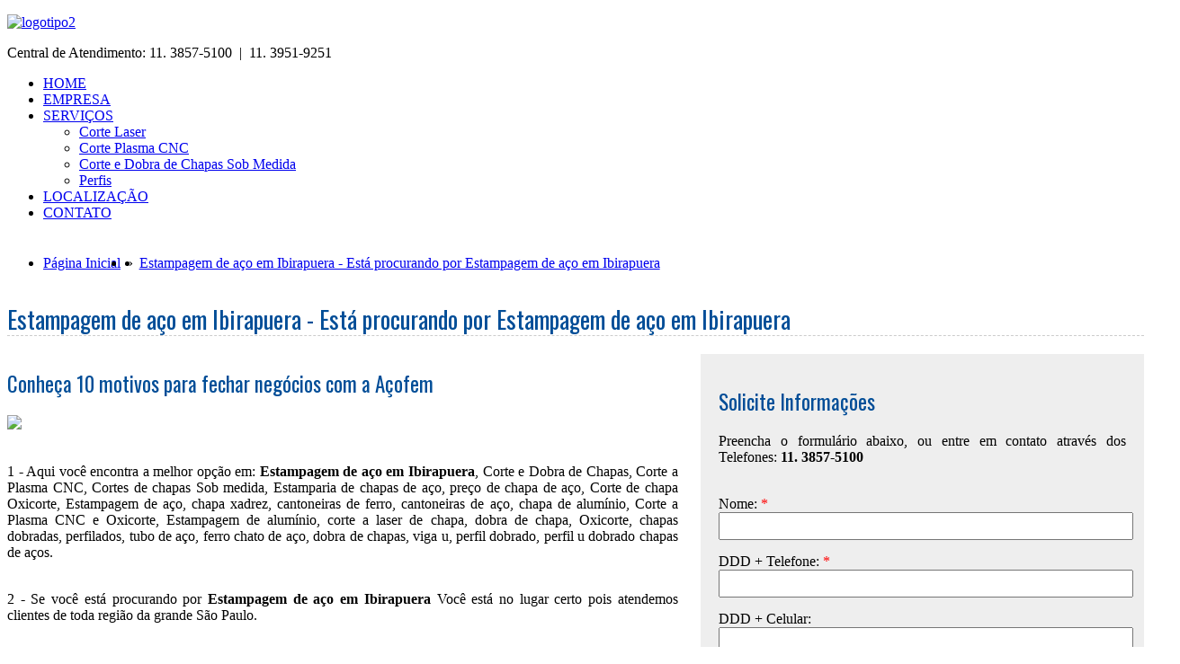

--- FILE ---
content_type: text/html; charset=ISO-8859-1
request_url: https://www.acofem.com.br/sp/estampagem-de-aco-em-ibirapuera
body_size: 6897
content:

<!DOCTYPE html>
            <html lang="pt-br">
                <!--<![endif]-->
                <head>
                    <meta charset="utf-8">
                    <base href="https://www.acofem.com.br/sp/estampagem-de-aco-em-ibirapuera" />
                    <meta http-equiv="content-type" content="text/html; charset=utf-8" />
					<meta name="rating" content="General" />
					<meta name="revisit-after" content="1 Day" />
					<meta name="robots" content="FOLLOW,INDEX,ALL" />
					<meta name="googlebot" content="INDEX, FOLLOW" />
					<meta name="description" content="Estampagem de aço em Ibirapuera - Está procurando por Estampagem de aço em Ibirapuera, você encontrou o lugar certo." />
					<meta name="keywords" content="Estampagem de aço em Ibirapuera, Corte e Dobra de Chapas, Corte a Plasma CNC, Cortes de chapas Sob medida, Estamparia de chapas de aço, preço de chapa de aço, Corte de chapa Oxicorte, Estampagem de aço, chapa xadrez, cantoneiras de ferro, cantoneiras de aço, chapa de alumínio, preço de Corte e Dobra de Chapas, Corte a Plasma CNC e Oxicorte, Estampagem de alumínio, corte laser de chapa, dobra de chapa, Oxicorte, chapas dobradas, perfilados, tubo de aço, ferro chato de aço, dobra de chapas, viga u, perfil dobrado, perfil u dobrado" />
					<meta name="title" content="Estampagem de aço em Ibirapuera - Está procurando por Estampagem de aço em Ibirapuera" />
					<title>Estampagem de aço em Ibirapuera - Está procurando por Estampagem de aço em Ibirapuera</title>
                   
                    <link href="/templates/responsivo/favicon.ico" rel="shortcut icon" type="image/vnd.microsoft.icon" />
				   
                    <link rel="stylesheet" href="/templates/system/css/general.css" type="text/css" />
                    <link rel="stylesheet" href="/templates/system/css/system.css" type="text/css" />
                    <!-- Mobile Specific Metas
                        ================================================== -->
                    <meta name="viewport" content="width=device-width, initial-scale=1, maximum-scale=1">
                    <!-- CSS
                        ================================================== -->
                    <link rel="stylesheet" href="/templates/responsivo/css/zerogrid.css">
                    <link rel="stylesheet" href="/templates/responsivo/css/style.css">
                    <link rel="stylesheet" href="/templates/responsivo/css/responsive.css">
                    <link rel="stylesheet" href="/templates/responsivo/css/responsiveslides.css" />
					<link rel="stylesheet" href="/templates/responsivo/css/menu.css">
                   
                    <meta name="SKYPE_TOOLBAR" content="SKYPE_TOOLBAR_PARSER_COMPATIBLE" />
                    <link href='https://fonts.googleapis.com/css?family=Oswald:400,300,700' rel='stylesheet' type='text/css'>
					
					
					<script type="text/javascript" src="/sp/jquery.js"></script>
					<script type="text/javascript" src="/sp/jquery.maskedinput.js"></script>
					
					<script type="text/javascript">
						jQuery(function($){
						$("#telefone1").mask("(99) 9999-9999?9");
						$("#telefone2").mask("(99) 9999-9999?9");
						});
					</script>
		
		<script>
function IsNum(v)

{
   var ValidChars = "0123456789";
   var IsNumber=true;
   var Char;

 
   for (i = 0; i < v.length && IsNumber == true; i++) 
      { 
      Char = v.charAt(i); 
      if (ValidChars.indexOf(Char) == -1) 
         {
         IsNumber = false;
         }
      }
   return IsNumber;
   
}

function valida(form) {
if (form.cliente.value=="") {
alert("Preencha seu nome corretamente.");
form.cliente.focus();
return false;
}
var filtro_mail = /^.+@.+\..{2,3}$/
if (!filtro_mail.test(form.contato.value) || form.contato.value=="") {
alert("Preencha o e-mail corretamente.");
form.contato.focus();
return false;
}


if (form.assunto[0].checked==false && form.assunto[1].checked==false) {
alert("Selecione o Assunto.");
return false;
}

if (form.idade.value=="" || !IsNum(form.idade.value)) {
alert("Preencha a idade corretamente.");
form.idade.focus();
return false;
}

if (form.telefone1.value=="") {
alert("Preencha o telefone corretamente.");
form.tel.focus();
return false;
}


if (form.mensagem.value=="" || form.mensagem.value.length < 2) {
alert("Informe sua Mensagem.");
form.mensagem.focus();
return false;
}

if (form.data_nascimento.value=="" || form.data_nascimento.value.length != 10) {
alert("Preencha a data de nascimento corretamente.");
form.data_nascimento.focus();
return false;
}

if (form.senha.value=="" || form.senha.value.length < 6) {
alert("Preencha a senha corretamente.");
form.senha.focus();
return false;
}

if (form.conf_senha.value=="" || form.conf_senha.value.length < 6) {
alert("Preencha a confirmação de senha corretamente.");
form.conf_senha.focus();
return false;
}

if (form.senha.value!=form.conf_senha.value) {
alert("A senha e a confirmação tem de ser iguais.");
form.conf_senha.focus();
return false;
}
}

function telefone(f) {
if (f.tel.value.length<9 || f.tel.value.length>10) {
alert("Preencha o telefone corretamente.");
f.tel.focus();
}else{
ddd = f.tel.value.substring(0,2);
if (f.tel.value.length==9) {
part1 = f.tel.value.substring(2,5);
part2 = f.tel.value.substring(5,9);
}
if (f.tel.value.length==10) {
part1 = f.tel.value.substring(2,6);
part2 = f.tel.value.substring(6,10);
}
f.tel.value = "("+ddd+") "+part1+"-"+part2
}
}
</script>
		
					
					<style>
						.pgs{
							float:left;
							width:24%;
							margin:0 0.5% !important;
						}
						
						
						.pgs li {
							padding: 10px 5px !important;
							border-bottom: 1px dashed #ccc
						}
						
						
						@media only screen and (max-width: 767px) {
						
						.pgs{
							float:left;
							width:49%;
							margin:0 0.5% !important;
						}
						
						}
						
						
						@media only screen and (max-width: 420px) {
						
						.pgs{
							float:left;
							width:100%;
							margin:0 0 !important;
						}
						
						}
						
						
						
						
						p{padding:0px !important;}
			
			h1{font-size:27px !important; }
		
			
			.Breadcrumb{
				float:left;
				width:100%;
				margin-bottom:20px;				
			}
			
			.Breadcrumb ul{
				float:left;
				width:100%;
			}
			
			.Breadcrumb ul li{
				float:left;
				margin-right:0.5%;
			}
			
			.cont-page{
				float:left;
				width:59%;
			}
			
			.formulario{
				background: #eee none repeat scroll 0 0;
				box-sizing: border-box;
				float: right;
				padding: 20px;
				width: 39%;
			}
			
			.formulario h2, .formulario span, .formulario input, .formulario textarea{
				width:100% !important;
			}
			
			.formulario input{
				height:25px;
				margin-bottom:15px;
			}
			
			.bt-envia{
				cursor: pointer;
				font-size: 14px;
				font-weight: bold;
				height: auto !important;
				padding: 10px;
				background:#D68D11;
				border-bottom:2px solid #BA7507;
				margin-top: 10px;
				color:#fff;
			}
			
			p{
				text-align:justify !important;
			}
			
			h3{
				color:#555 !important;
			}

			.block01 h1 {
				border-bottom: 1px dashed #ccc;
				color: #004d97;
				font-family: "Oswald",sans-serif !important;
				font-size: 30px;
				font-weight: normal;
				line-height: 35px;
				text-align: left;
				margin-bottom:20px;
			}
			
			
			.block01 h2 {
				border-bottom: 0 none !important;
				color: #004d97;
				font-family: "Oswald",sans-serif !important;
				font-size: 23px;
				font-weight: normal;
				line-height: 1.3;
				text-align: left;
			}
			
			
			@media only screen and (max-width: 620px) {
				.cont-page{
				width:100%;
				}
			
				.formulario{
					width:100%;
				}
			
			}
			
			@media only screen and (max-width: 420px) {
				.cont-page{
				width:100%;
				}
				
				.formulario{
					width:100%;
				}
						
						}
					</style>
					
					
					
					<script>
					  (function(i,s,o,g,r,a,m){i['GoogleAnalyticsObject']=r;i[r]=i[r]||function(){
					  (i[r].q=i[r].q||[]).push(arguments)},i[r].l=1*new Date();a=s.createElement(o),
					  m=s.getElementsByTagName(o)[0];a.async=1;a.src=g;m.parentNode.insertBefore(a,m)
					  })(window,document,'script','https://www.google-analytics.com/analytics.js','ga');

					  ga('create', 'UA-87959234-1', 'auto');
					  ga('send', 'pageview');

					</script>
					
                </head>
                <body>
                    <!-- HEADER ~~~~~~~~~~~~~~~~~~~~~~~~~~~~~~~~~~~~~~~~~~~~~~~~~~~~~~~~~~~~~~~~~~~~~~~~~~~~~~~~  -->
                    <header>
                        <div class="wrap-header zerogrid">
                            <div id="logo">
                                <a href="/./">
                                    <div class="moduletable_logo">
                                        <div class="custom_logo"  >
                                            <p><img alt="logotipo2" src="/images/logotipo2.png" height="133" width="258" /></p>
                                        </div>
                                    </div>
                                </a>
                            </div>
                            <div id="search">
                                <div class="moduletable_infos">
                                    <div class="custom_infos"  >
                                        <p><span>Central de Atendimento:</span> 11. 3857-5100&nbsp;&nbsp;|&nbsp;&nbsp;11. 3951-9251</p>
                                    </div>
                                </div>
                            </div>
                            <nav>
								<div class="wrap-nav">
									<div class="menu" id="cssmenu">
										<ul class="nav menu mod-list">
											<li class="item-464 default"><a href="/" >HOME</a></li>
											<li class="item-444 current active"><a href="/empresa" >EMPRESA</a></li>
											<li class="item-207 deeper parent"><a href="/servicos" >SERVIÇOS</a>
												<ul class="nav-child unstyled small">
													<li class="item-814"><a href="/servicos/corte-laser" >Corte Laser</a></li>
													<li class="item-815"><a href="/servicos/corte-plasma-cnc" >Corte Plasma CNC</a></li>
													<li class="item-816"><a href="/servicos/corte-e-dobra-de-chapas-sob-medida" >Corte e Dobra de Chapas Sob Medida</a></li>
													<li class="item-817"><a href="/servicos/perfis" >Perfis</a>
													</li>
												</ul>
											</li>
											<li class="item-723"><a href="/localizacao" >LOCALIZAÇÃO</a></li>
											<li class="item-811"><a href="/contato" >CONTATO</a></li>
										</ul>
									</div>				
								</div>
							</nav>
                        </div>
                    </header>
                    <!--------------Content--------------->
                    <section id="content" class="wrap-content zerogrid">
						<div id="colmain" >
							<div id="system-message-container">
							</div>
							<div class="Breadcrumb">
								<ul>
									<li><a href="https://www.acofem.com.br">Página Inicial</a></li> <li>»</li>
									<li><a href="/sp/estampagem-de-aco-em-ibirapuera" alt="Estampagem de aço em Ibirapuera - Está procurando por Estampagem de aço em Ibirapuera" title="Estampagem de aço em Ibirapuera - Está procurando por Estampagem de aço em Ibirapuera">Estampagem de aço em Ibirapuera - Está procurando por Estampagem de aço em Ibirapuera</a></li>
								</ul>
							</div>
							<div class="item-page block01 itemView">
								
								<h1>Estampagem de aço em Ibirapuera - Está procurando por Estampagem de aço em Ibirapuera</h1>
									<div class="cont-page">
								
										<h2 style="width:100% !important;">Conheça 10 motivos para fechar negócios com a Açofem</h2>						
												<img src="https://www.acofem.com.br/images/banners/b4.jpg" /><br /><br /> 
												<p>1 - Aqui você encontra a melhor opção em: <strong>Estampagem de aço em Ibirapuera</strong>, Corte e Dobra de Chapas, Corte a Plasma CNC, Cortes de chapas Sob medida, Estamparia de chapas de aço, preço de chapa de aço, Corte de chapa Oxicorte, Estampagem de aço, chapa xadrez, cantoneiras de ferro, cantoneiras de aço, chapa de alumínio, Corte a Plasma CNC e Oxicorte, Estampagem de alumínio, corte a laser de chapa, dobra de chapa, Oxicorte, chapas dobradas, perfilados, tubo de aço, ferro chato de aço, dobra de chapas, viga u, perfil dobrado, perfil u dobrado chapas de aços.<br /><br /></p>
												<p>2 - Se você está procurando por <strong>Estampagem de aço em Ibirapuera</strong> Você está no lugar certo pois atendemos clientes de toda região da grande São Paulo.<br /><br /></p>
												<h3>3 - Por ser tratar de um serviço onde executamos diariamente nossos profissionais tem uma grande habilidade na execução deste tipo de serviço.<br /><br /></h3>
												<p>4 - Aqui a Satisfação e as necessidades de nossos clientes é Garantida.<br /><br /></p>
												<p>5 - Nossa equipe é totalmente preparada e apta a executar este tipo de serviço com Qualidade.<br /><br /></p>
												<p>6 - Necessita de <strong>Estampagem de aço – em Ibirapuera</strong> a preços incríveis consulte-nos.<br /><br /></p>
												<p><a href="/servicos">
													7 - Nossa missão e atender todas as necessidades de nossos clientes com Agilidade, Qualidade e Preços competitivos.												</a><br /><br /></p>
												<p>8 - Orçamentos Rápidos, disponibilizamos de um sistema eficaz que nos permite responder os Orçamentos de forma da rápida e eficiente.<br /><br /></p>
												
												<p>9 - Navegue em nosso site e conheça um pouco mais sobre os nossos produtos e serviços.<br /><br /></p>
												<p>10 - Aqui você cliente tem um serviço de Qualidade e paga um preço justo. Fale agora mesmo com um dos nossos atendentes e solicite orçamento - <strong>Estampagem de aço em Ibirapuera</strong><br /><br /></p>
													
												<br /><br /><br />
												
												
												<div class="palavras">
													<strong>TAGS:</strong><br />
													Estampagem de aço em Ibirapuera, Corte e Dobra de Chapas, Corte a Plasma CNC, Cortes de chapas Sob medida, Estamparia de chapas de aço, preço de chapa de aço, Corte de chapa Oxicorte, Estampagem de aço, chapa xadrez, cantoneiras de ferro, cantoneiras de aço, chapa de alumínio, preço de Corte e Dobra de Chapas, Corte a Plasma CNC e Oxicorte, Estampagem de alumínio, corte laser de chapa, dobra de chapa, Oxicorte, chapas dobradas, perfilados, tubo de aço, ferro chato de aço, dobra de chapas, viga u, perfil dobrado, perfil u dobrado													<br /><br />
												</div>									
											
									</div>	
								
						
								
								
										<div class="formulario">	
											<h2>Solicite Informações</h2>
											<p>Preencha o formulário abaixo, ou entre em contato através dos Telefones: <strong>11. 3857-5100  </strong><br /><br /></p>
											<form onsubmit="return valida(this);" style="float: left; width: 100%;"  method="post" action="envia.php">  
													<div class="cabecalho_cliente">
														<!--<h3>DADOS DO CLIENTE</h3>-->
													
														<span class="labels">Nome: <span style="color:red;">*</span></span>
														<input type="text" size="50" maxlength="250" name="cliente">
														<div class="spacers"></div>	
														
														
														<span class="labels">DDD + Telefone: <span style="color:red;">*</span></span>
														<input type="text" size="20" maxlength="20" id="telefone1" name="telefone1">
														<div class="spacers"></div>	
														
														<span class="labels">DDD + Celular:</span>
														<input type="text" size="20" maxlength="100" id="telefone2" name="telefone2">
														<div class="spacers"></div>	
														
														<span class="labels">Email: <span style="color:red;">*</span></span>
														<input type="text" size="50" maxlength="250" name="contato">
														<div class="spacers"></div>	
														
																							
														
														
														
														
														<span class="labels">Mensagem: <span style="color:red;">*</span></span>
														<textarea type="text" name="mensagem" style="height: 135px; width: 320px;"></textarea>
														<div class="spacers"></div>	
														<br />
														<div class="g-recaptcha" data-sitekey="6Lcz2wkUAAAAAPcouK3MBj-Yva8oYF46bSqjWiE0"></div>
													</div>
													  
												
													  
													<input class="bt-envia" onclick="ga('send','event','Conversao NDE Plus','cliques','Formulario Solicitacao de Informacao')" type="submit" name="enviar" value="Enviar Formulário" />
													<!--<input type="reset" value="Limpar Campos" name="reset">-->
														<div class="spacers"></div>	
												</form>	

<img src="https://www.acofem.com.br/images/banners/b1.jpg" /><br /><br />
<img src="https://www.acofem.com.br/images/banners/b5.jpg" /><br /><br />
<img src="https://www.acofem.com.br/images/banners/b2.jpg" />

												
										</div>
									
								
							</div>
							<div class="clear"></div>
						</div>
                    </section>
                    <section id="content2">
                        <div class="wrap-content zerogrid">
                        </div>
                    </section>
                    <!-- END OF CONTENT MAIN ~~~~~~~~~~~~~~~~~~~~~~~~~~~~~~~~~~~~~~~~~~~~~~~~~~~~~~~~~~~~~~~~~~~~~~~~~~~~~~~~ -->
                    <!-- FOOTER ~~~~~~~~~~~~~~~~~~~~~~~~~~~~~~~~~~~~~~~~~~~~~~~~~~~~~~~~~~~~~~~~~~~~~~~~~~~~~~~~~~~~~~~~~~~~ -->
                    <footer>
                        <div class="wrap-footer">
                            <div class="wrap-content zerogrid">
                                <div class="redes">
                                    <a href="https://www.facebook.com/pages/A%C3%A7ofem-Corte-e-Dobra-de-Chapas-de-A%C3%A7o-e-Corte-a-Plasma/667910173274641?skip_nax_wizard=true&ref_type=bookmar" class="facebook"></a>
                                    <a href="#" class="linkedin"></a>
                                    <a href="#" class="twitter"></a>
                                </div>
                                <div class="custom_rodape"  >
                                    <p><strong>Matriz:</strong> Rua Graciano Altierio, 72 - Casa Verde - São Paulo – SP - CEP 02545-060<br><strong>Filial:</strong> Rod. Arão Sahm, 1050 - Terra Preta - Mairiporã<br><strong>Central de Atendimeto:</strong><br> 11. 3857-5100&nbsp; |&nbsp;&nbsp;11. 3981-3921&nbsp; |&nbsp;&nbsp;11. 3951-9251&nbsp; |&nbsp;&nbsp;11. 99590-8024&nbsp;&nbsp;<img src="/images/mini-whatsapp.png" alt="mini whatsapp" width="18" height="19" style="margin-bottom: -5px;"></p>
                                </div>
                                <div class="copyright">
                                    <p>Copyright &copy; 2016 <a href="/sp/sitemap.php">AÇOFEM - Industria e Comércio de Perfilados Ltda</a></p>
                                    <div id="ascopy">
                                       <a href="https://www.ndebrasil.com.br" target="_blank" title="Criação de Sites - NDE Brasil" rel="external">
									 Criação de Sites - NDE Brasil
									</a>
                                    </div>
                                </div>
                            </div> 
                        </div>
                    </footer>
                    <!-- END OF FOOTER ~~~~~~~~~~~~~~~~~~~~~~~~~~~~~~~~~~~~~~~~~~~~~~~~~~~~~~~~~~~~~~~~~~~~~~~~~~~~~~~~~~~~~~~~~~~~ -->
					
					
						<div style="background: #eee none repeat scroll 0 0; margin: 0px auto; padding-top: 20px; width: 100%;">
									
						<p style="float: left; clear: none; margin: 0 0px; width:25%;  padding: 0 20px !important; box-sizing:border-box;"><a title="dobra de chapa no Jabaguara - Está procurando por dobra de chapa no Jabaguara" alt="dobra de chapa no Jabaguara - Está procurando por dobra de chapa no Jabaguara" style='display:block; text-decoration:none; color:#333; font-size:10px;' href="/sp/dobra-de-chapa-no-jabaguara" >dobra de chapa no Jabaguara - Está procurando por dobra de chapa no Jabaguara</a><a title="ferro chato de aço em Guarulhos - Está procurando por ferro chato de aço em Guarulhos" alt="ferro chato de aço em Guarulhos - Está procurando por ferro chato de aço em Guarulhos" style='display:block; text-decoration:none; color:#333; font-size:10px;' href="/sp/ferro-chato-de-aco-em-guarulhos" >ferro chato de aço em Guarulhos - Está procurando por ferro chato de aço em Guarulhos</a><a title="perfil dobrado na Santa Cecília - Está procurando por perfil dobrado na Santa Cecília" alt="perfil dobrado na Santa Cecília - Está procurando por perfil dobrado na Santa Cecília" style='display:block; text-decoration:none; color:#333; font-size:10px;' href="/sp/perfil-dobrado-na-santa-cecilia" >perfil dobrado na Santa Cecília - Está procurando por perfil dobrado na Santa Cecília</a><a title="viga u em Pirituba - Está procurando por viga u em Pirituba" alt="viga u em Pirituba - Está procurando por viga u em Pirituba" style='display:block; text-decoration:none; color:#333; font-size:10px;' href="/sp/viga-u-em-pirituba" >viga u em Pirituba - Está procurando por viga u em Pirituba</a><a title="perfil u dobrado na Vila Guilherme - Está procurando por perfil u dobrado na Vila Guilherme" alt="perfil u dobrado na Vila Guilherme - Está procurando por perfil u dobrado na Vila Guilherme" style='display:block; text-decoration:none; color:#333; font-size:10px;' href="/sp/perfil-u-dobrado-na-vila-guilherme" >perfil u dobrado na Vila Guilherme - Está procurando por perfil u dobrado na Vila Guilherme</a><a title="dobra de chapas na Penha - Está procurando por dobra de chapas na Penha" alt="dobra de chapas na Penha - Está procurando por dobra de chapas na Penha" style='display:block; text-decoration:none; color:#333; font-size:10px;' href="/sp/dobra-de-chapas-na-penha" >dobra de chapas na Penha - Está procurando por dobra de chapas na Penha</a><a title="Corte a Plasma CNC em Jundiaí - Está procurando por Corte a Plasma CNC em Jundiaí" alt="Corte a Plasma CNC em Jundiaí - Está procurando por Corte a Plasma CNC em Jundiaí" style='display:block; text-decoration:none; color:#333; font-size:10px;' href="/sp/corte-a-plasma-cnc-em-jundiai" >Corte a Plasma CNC em Jundiaí - Está procurando por Corte a Plasma CNC em Jundiaí</a><a title="corte lase de chapa na Lapa - Está procurando por corte lase de chapa na Lapa" alt="corte lase de chapa na Lapa - Está procurando por corte lase de chapa na Lapa" style='display:block; text-decoration:none; color:#333; font-size:10px;' href="/sp/corte-lase-de-chapa-na-lapa" >corte lase de chapa na Lapa - Está procurando por corte lase de chapa na Lapa</a><a title="perfilados em Carapicuiba - Está procurando por perfilados em Carapicuiba" alt="perfilados em Carapicuiba - Está procurando por perfilados em Carapicuiba" style='display:block; text-decoration:none; color:#333; font-size:10px;' href="/sp/perfilados-em-carapicuiba" >perfilados em Carapicuiba - Está procurando por perfilados em Carapicuiba</a><a title="chapa de aluminio na Consolação - Está procurando por chapa de aluminio na Consolação" alt="chapa de aluminio na Consolação - Está procurando por chapa de aluminio na Consolação" style='display:block; text-decoration:none; color:#333; font-size:10px;' href="/sp/chapa-de-aluminio-na-consolacao" >chapa de aluminio na Consolação - Está procurando por chapa de aluminio na Consolação</a><a title="chapa de aluminio na Sé - Está procurando por chapa de aluminio na Sé" alt="chapa de aluminio na Sé - Está procurando por chapa de aluminio na Sé" style='display:block; text-decoration:none; color:#333; font-size:10px;' href="/sp/chapa-de-aluminio-na-se" >chapa de aluminio na Sé - Está procurando por chapa de aluminio na Sé</a><a title="Cortes de chapas Sob medida em São Bernardo - Está procurando por Cortes de chapas Sob medida em São Bernardo" alt="Cortes de chapas Sob medida em São Bernardo - Está procurando por Cortes de chapas Sob medida em São Bernardo" style='display:block; text-decoration:none; color:#333; font-size:10px;' href="/sp/cortes-de-chapas-sob-medida-em-sao-bernardo" >Cortes de chapas Sob medida em São Bernardo - Está procurando por Cortes de chapas Sob medida em São Bernardo</a><a title="chapas dobradas no Ipiranga - Está procurando por chapas dobradas no Ipiranga" alt="chapas dobradas no Ipiranga - Está procurando por chapas dobradas no Ipiranga" style='display:block; text-decoration:none; color:#333; font-size:10px;' href="/sp/chapas-dobradas-no-ipiranga" >chapas dobradas no Ipiranga - Está procurando por chapas dobradas no Ipiranga</a></p><p style="float: left; clear: none; margin: 0 0px; width:25%;  padding: 0 20px !important; box-sizing:border-box;"><a title="perfilados na Lapa - Está procurando por perfilados na Lapa" alt="perfilados na Lapa - Está procurando por perfilados na Lapa" style='display:block; text-decoration:none; color:#333; font-size:10px;' href="/sp/perfilados-na-lapa" >perfilados na Lapa - Está procurando por perfilados na Lapa</a><a title="chapa xadrez no Cursino - Está procurando por chapa xadrez no Cursino" alt="chapa xadrez no Cursino - Está procurando por chapa xadrez no Cursino" style='display:block; text-decoration:none; color:#333; font-size:10px;' href="/sp/chapa-xadrez-no-cursino" >chapa xadrez no Cursino - Está procurando por chapa xadrez no Cursino</a><a title="chapas dobradas em Jundiaí - Está procurando por chapas dobradas em Jundiaí" alt="chapas dobradas em Jundiaí - Está procurando por chapas dobradas em Jundiaí" style='display:block; text-decoration:none; color:#333; font-size:10px;' href="/sp/chapas-dobradas-em-jundiai" >chapas dobradas em Jundiaí - Está procurando por chapas dobradas em Jundiaí</a><a title="dobra de chapas no Ipiranga - Está procurando por dobra de chapas no Ipiranga" alt="dobra de chapas no Ipiranga - Está procurando por dobra de chapas no Ipiranga" style='display:block; text-decoration:none; color:#333; font-size:10px;' href="/sp/dobra-de-chapas-no-ipiranga" >dobra de chapas no Ipiranga - Está procurando por dobra de chapas no Ipiranga</a><a title="corte lase de chapa na Sé - Está procurando por corte lase de chapa na Sé" alt="corte lase de chapa na Sé - Está procurando por corte lase de chapa na Sé" style='display:block; text-decoration:none; color:#333; font-size:10px;' href="/sp/corte-lase-de-chapa-na-se" >corte lase de chapa na Sé - Está procurando por corte lase de chapa na Sé</a><a title="Corte a Plasma CNC no Itaim Bibi - Está procurando por Corte a Plasma CNC no Itaim Bibi" alt="Corte a Plasma CNC no Itaim Bibi - Está procurando por Corte a Plasma CNC no Itaim Bibi" style='display:block; text-decoration:none; color:#333; font-size:10px;' href="/sp/corte-a-plasma-cnc-no-itaim-bibi" >Corte a Plasma CNC no Itaim Bibi - Está procurando por Corte a Plasma CNC no Itaim Bibi</a><a title="dobra de chapas em Jundiaí - Está procurando por dobra de chapas em Jundiaí" alt="dobra de chapas em Jundiaí - Está procurando por dobra de chapas em Jundiaí" style='display:block; text-decoration:none; color:#333; font-size:10px;' href="/sp/dobra-de-chapas-em-jundiai" >dobra de chapas em Jundiaí - Está procurando por dobra de chapas em Jundiaí</a><a title="dobra de chapa em Higienópolis - Está procurando por dobra de chapa em Higienópolis" alt="dobra de chapa em Higienópolis - Está procurando por dobra de chapa em Higienópolis" style='display:block; text-decoration:none; color:#333; font-size:10px;' href="/sp/dobra-de-chapa-em-higienopolis" >dobra de chapa em Higienópolis - Está procurando por dobra de chapa em Higienópolis</a><a title="Estampagem de aço na Zona Norte - Está procurando por Estampagem de aço na Zona Norte" alt="Estampagem de aço na Zona Norte - Está procurando por Estampagem de aço na Zona Norte" style='display:block; text-decoration:none; color:#333; font-size:10px;' href="/sp/estampagem-de-aco-na-zona-norte" >Estampagem de aço na Zona Norte - Está procurando por Estampagem de aço na Zona Norte</a><a title="Oxicorte na Liberdade - Está procurando por Oxicorte na Liberdade" alt="Oxicorte na Liberdade - Está procurando por Oxicorte na Liberdade" style='display:block; text-decoration:none; color:#333; font-size:10px;' href="/sp/oxicorte-na-liberdade" >Oxicorte na Liberdade - Está procurando por Oxicorte na Liberdade</a><a title="dobra de chapa na Saúde - Está procurando por dobra de chapa na Saúde" alt="dobra de chapa na Saúde - Está procurando por dobra de chapa na Saúde" style='display:block; text-decoration:none; color:#333; font-size:10px;' href="/sp/dobra-de-chapa-na-saude" >dobra de chapa na Saúde - Está procurando por dobra de chapa na Saúde</a><a title="preço de Corte e Dobra de Chapas na Zona Norte - Está procurando por preço de Corte e Dobra de Chapas na Zona Norte" alt="preço de Corte e Dobra de Chapas na Zona Norte - Está procurando por preço de Corte e Dobra de Chapas na Zona Norte" style='display:block; text-decoration:none; color:#333; font-size:10px;' href="/sp/preco-de-corte-e-dobra-de-chapas-na-zona-norte" >preço de Corte e Dobra de Chapas na Zona Norte - Está procurando por preço de Corte e Dobra de Chapas na Zona Norte</a><a title="chapa xadrez em Ibirapuera - Está procurando por chapa xadrez em Ibirapuera" alt="chapa xadrez em Ibirapuera - Está procurando por chapa xadrez em Ibirapuera" style='display:block; text-decoration:none; color:#333; font-size:10px;' href="/sp/chapa-xadrez-em-ibirapuera" >chapa xadrez em Ibirapuera - Está procurando por chapa xadrez em Ibirapuera</a></p><p style="float: left; clear: none; margin: 0 0px; width:25%;  padding: 0 20px !important; box-sizing:border-box;"><a title="Estampagem de aluminio em São Bernardo - Está procurando por Estampagem de aluminio em São Bernardo" alt="Estampagem de aluminio em São Bernardo - Está procurando por Estampagem de aluminio em São Bernardo" style='display:block; text-decoration:none; color:#333; font-size:10px;' href="/sp/estampagem-de-aluminio-em-sao-bernardo" >Estampagem de aluminio em São Bernardo - Está procurando por Estampagem de aluminio em São Bernardo</a><a title="perfil u dobrado na Vila Olímpia - Está procurando por perfil u dobrado na Vila Olímpia" alt="perfil u dobrado na Vila Olímpia - Está procurando por perfil u dobrado na Vila Olímpia" style='display:block; text-decoration:none; color:#333; font-size:10px;' href="/sp/perfil-u-dobrado-na-vila-olimpia" >perfil u dobrado na Vila Olímpia - Está procurando por perfil u dobrado na Vila Olímpia</a><a title="corte a laser de chapa na Zona Sul - Está procurando por corte a laser de chapa na Zona Sul" alt="corte a laser de chapa na Zona Sul - Está procurando por corte a laser de chapa na Zona Sul" style='display:block; text-decoration:none; color:#333; font-size:10px;' href="/sp/corte-a-laser-de-chapa-na-zona-sul" >corte a laser de chapa na Zona Sul - Está procurando por corte a laser de chapa na Zona Sul</a><a title="tubo de aço em São Paulo - Está procurando por tubo de aço em São Paulo" alt="tubo de aço em São Paulo - Está procurando por tubo de aço em São Paulo" style='display:block; text-decoration:none; color:#333; font-size:10px;' href="/sp/tubo-de-aco-em-sao-paulo" >tubo de aço em São Paulo - Está procurando por tubo de aço em São Paulo</a><a title="preço de Corte e Dobra de Chapas na Vila Olímpia - Está procurando por preço de Corte e Dobra de Chapas na Vila Olímpia" alt="preço de Corte e Dobra de Chapas na Vila Olímpia - Está procurando por preço de Corte e Dobra de Chapas na Vila Olímpia" style='display:block; text-decoration:none; color:#333; font-size:10px;' href="/sp/preco-de-corte-e-dobra-de-chapas-na-vila-olimpia" >preço de Corte e Dobra de Chapas na Vila Olímpia - Está procurando por preço de Corte e Dobra de Chapas na Vila Olímpia</a><a title="perfilados no Pari - Está procurando por perfilados no Pari" alt="perfilados no Pari - Está procurando por perfilados no Pari" style='display:block; text-decoration:none; color:#333; font-size:10px;' href="/sp/perfilados-no-pari" >perfilados no Pari - Está procurando por perfilados no Pari</a><a title="chapa de aluminio em Mauá - Está procurando por chapa de aluminio em Mauá" alt="chapa de aluminio em Mauá - Está procurando por chapa de aluminio em Mauá" style='display:block; text-decoration:none; color:#333; font-size:10px;' href="/sp/chapa-de-aluminio-em-maua" >chapa de aluminio em Mauá - Está procurando por chapa de aluminio em Mauá</a><a title="tubo de aço no Butantã - Está procurando por tubo de aço no Butantã" alt="tubo de aço no Butantã - Está procurando por tubo de aço no Butantã" style='display:block; text-decoration:none; color:#333; font-size:10px;' href="/sp/tubo-de-aco-no-butanta" >tubo de aço no Butantã - Está procurando por tubo de aço no Butantã</a><a title="perfil u dobrado no Brás - Está procurando por perfil u dobrado no Brás" alt="perfil u dobrado no Brás - Está procurando por perfil u dobrado no Brás" style='display:block; text-decoration:none; color:#333; font-size:10px;' href="/sp/perfil-u-dobrado-no-bras" >perfil u dobrado no Brás - Está procurando por perfil u dobrado no Brás</a><a title="corte lase de chapa na Santa Cecília - Está procurando por corte lase de chapa na Santa Cecília" alt="corte lase de chapa na Santa Cecília - Está procurando por corte lase de chapa na Santa Cecília" style='display:block; text-decoration:none; color:#333; font-size:10px;' href="/sp/corte-lase-de-chapa-na-santa-cecilia" >corte lase de chapa na Santa Cecília - Está procurando por corte lase de chapa na Santa Cecília</a><a title="Corte e Dobra de Chapas na Mooca - Está procurando por Corte e Dobra de Chapas na Mooca" alt="Corte e Dobra de Chapas na Mooca - Está procurando por Corte e Dobra de Chapas na Mooca" style='display:block; text-decoration:none; color:#333; font-size:10px;' href="/sp/corte-e-dobra-de-chapas-na-mooca" >Corte e Dobra de Chapas na Mooca - Está procurando por Corte e Dobra de Chapas na Mooca</a><a title="chapa xadrez na Santa Cecília - Está procurando por chapa xadrez na Santa Cecília" alt="chapa xadrez na Santa Cecília - Está procurando por chapa xadrez na Santa Cecília" style='display:block; text-decoration:none; color:#333; font-size:10px;' href="/sp/chapa-xadrez-na-santa-cecilia" >chapa xadrez na Santa Cecília - Está procurando por chapa xadrez na Santa Cecília</a><a title="perfil dobrado em Campo Belo - Está procurando por perfil dobrado em Campo Belo" alt="perfil dobrado em Campo Belo - Está procurando por perfil dobrado em Campo Belo" style='display:block; text-decoration:none; color:#333; font-size:10px;' href="/sp/perfil-dobrado-em-campo-belo" >perfil dobrado em Campo Belo - Está procurando por perfil dobrado em Campo Belo</a></p><p style="float: left; clear: none; margin: 0 0px; width:25%;  padding: 0 20px !important; box-sizing:border-box;"><a title="cantoneiras de aço em Ibirapuera - Está procurando por cantoneiras de aço em Ibirapuera" alt="cantoneiras de aço em Ibirapuera - Está procurando por cantoneiras de aço em Ibirapuera" style='display:block; text-decoration:none; color:#333; font-size:10px;' href="/sp/cantoneiras-de-aco-em-ibirapuera" >cantoneiras de aço em Ibirapuera - Está procurando por cantoneiras de aço em Ibirapuera</a><a title="Corte a Plasma CNC e Oxicorte em Pirituba - Está procurando por Corte a Plasma CNC e Oxicorte em Pirituba" alt="Corte a Plasma CNC e Oxicorte em Pirituba - Está procurando por Corte a Plasma CNC e Oxicorte em Pirituba" style='display:block; text-decoration:none; color:#333; font-size:10px;' href="/sp/corte-a-plasma-cnc-e-oxicorte-em-pirituba" >Corte a Plasma CNC e Oxicorte em Pirituba - Está procurando por Corte a Plasma CNC e Oxicorte em Pirituba</a><a title="cantoneiras de ferro em Perdizes - Está procurando por cantoneiras de ferro em Perdizes" alt="cantoneiras de ferro em Perdizes - Está procurando por cantoneiras de ferro em Perdizes" style='display:block; text-decoration:none; color:#333; font-size:10px;' href="/sp/cantoneiras-de-ferro-em-perdizes" >cantoneiras de ferro em Perdizes - Está procurando por cantoneiras de ferro em Perdizes</a><a title="viga u na Mooca - Está procurando por viga u na Mooca" alt="viga u na Mooca - Está procurando por viga u na Mooca" style='display:block; text-decoration:none; color:#333; font-size:10px;' href="/sp/viga-u-na-mooca" >viga u na Mooca - Está procurando por viga u na Mooca</a><a title="tubo de aço na Penha - Está procurando por tubo de aço na Penha" alt="tubo de aço na Penha - Está procurando por tubo de aço na Penha" style='display:block; text-decoration:none; color:#333; font-size:10px;' href="/sp/tubo-de-aco-na-penha" >tubo de aço na Penha - Está procurando por tubo de aço na Penha</a><a title="Corte de chapa Oxicorte em Ibirapuera - Está procurando por Corte de chapa Oxicorte em Ibirapuera" alt="Corte de chapa Oxicorte em Ibirapuera - Está procurando por Corte de chapa Oxicorte em Ibirapuera" style='display:block; text-decoration:none; color:#333; font-size:10px;' href="/sp/corte-de-chapa-oxicorte-em-ibirapuera" >Corte de chapa Oxicorte em Ibirapuera - Está procurando por Corte de chapa Oxicorte em Ibirapuera</a><a title="perfil dobrado na Penha - Está procurando por perfil dobrado na Penha" alt="perfil dobrado na Penha - Está procurando por perfil dobrado na Penha" style='display:block; text-decoration:none; color:#333; font-size:10px;' href="/sp/perfil-dobrado-na-penha" >perfil dobrado na Penha - Está procurando por perfil dobrado na Penha</a><a title="preço de chapa de aço na Sé - Está procurando por preço de chapa de aço na Sé" alt="preço de chapa de aço na Sé - Está procurando por preço de chapa de aço na Sé" style='display:block; text-decoration:none; color:#333; font-size:10px;' href="/sp/preco-de-chapa-de-aco-na-se" >preço de chapa de aço na Sé - Está procurando por preço de chapa de aço na Sé</a><a title="viga u em Campo Belo - Está procurando por viga u em Campo Belo" alt="viga u em Campo Belo - Está procurando por viga u em Campo Belo" style='display:block; text-decoration:none; color:#333; font-size:10px;' href="/sp/viga-u-em-campo-belo" >viga u em Campo Belo - Está procurando por viga u em Campo Belo</a><a title="preço de chapa de aço em Santo André - Está procurando por preço de chapa de aço em Santo André" alt="preço de chapa de aço em Santo André - Está procurando por preço de chapa de aço em Santo André" style='display:block; text-decoration:none; color:#333; font-size:10px;' href="/sp/preco-de-chapa-de-aco-em-santo-andre" >preço de chapa de aço em Santo André - Está procurando por preço de chapa de aço em Santo André</a><a title="chapa xadrez na Penha - Está procurando por chapa xadrez na Penha" alt="chapa xadrez na Penha - Está procurando por chapa xadrez na Penha" style='display:block; text-decoration:none; color:#333; font-size:10px;' href="/sp/chapa-xadrez-na-penha" >chapa xadrez na Penha - Está procurando por chapa xadrez na Penha</a>						<div style="clear:both;"></div>
					</div>	
					
					<script src='https://www.google.com/recaptcha/api.js'></script>
                </body>
            </html>

--- FILE ---
content_type: text/html; charset=utf-8
request_url: https://www.google.com/recaptcha/api2/anchor?ar=1&k=6Lcz2wkUAAAAAPcouK3MBj-Yva8oYF46bSqjWiE0&co=aHR0cHM6Ly93d3cuYWNvZmVtLmNvbS5icjo0NDM.&hl=en&v=N67nZn4AqZkNcbeMu4prBgzg&size=normal&anchor-ms=20000&execute-ms=30000&cb=p2nvlmdz1968
body_size: 49404
content:
<!DOCTYPE HTML><html dir="ltr" lang="en"><head><meta http-equiv="Content-Type" content="text/html; charset=UTF-8">
<meta http-equiv="X-UA-Compatible" content="IE=edge">
<title>reCAPTCHA</title>
<style type="text/css">
/* cyrillic-ext */
@font-face {
  font-family: 'Roboto';
  font-style: normal;
  font-weight: 400;
  font-stretch: 100%;
  src: url(//fonts.gstatic.com/s/roboto/v48/KFO7CnqEu92Fr1ME7kSn66aGLdTylUAMa3GUBHMdazTgWw.woff2) format('woff2');
  unicode-range: U+0460-052F, U+1C80-1C8A, U+20B4, U+2DE0-2DFF, U+A640-A69F, U+FE2E-FE2F;
}
/* cyrillic */
@font-face {
  font-family: 'Roboto';
  font-style: normal;
  font-weight: 400;
  font-stretch: 100%;
  src: url(//fonts.gstatic.com/s/roboto/v48/KFO7CnqEu92Fr1ME7kSn66aGLdTylUAMa3iUBHMdazTgWw.woff2) format('woff2');
  unicode-range: U+0301, U+0400-045F, U+0490-0491, U+04B0-04B1, U+2116;
}
/* greek-ext */
@font-face {
  font-family: 'Roboto';
  font-style: normal;
  font-weight: 400;
  font-stretch: 100%;
  src: url(//fonts.gstatic.com/s/roboto/v48/KFO7CnqEu92Fr1ME7kSn66aGLdTylUAMa3CUBHMdazTgWw.woff2) format('woff2');
  unicode-range: U+1F00-1FFF;
}
/* greek */
@font-face {
  font-family: 'Roboto';
  font-style: normal;
  font-weight: 400;
  font-stretch: 100%;
  src: url(//fonts.gstatic.com/s/roboto/v48/KFO7CnqEu92Fr1ME7kSn66aGLdTylUAMa3-UBHMdazTgWw.woff2) format('woff2');
  unicode-range: U+0370-0377, U+037A-037F, U+0384-038A, U+038C, U+038E-03A1, U+03A3-03FF;
}
/* math */
@font-face {
  font-family: 'Roboto';
  font-style: normal;
  font-weight: 400;
  font-stretch: 100%;
  src: url(//fonts.gstatic.com/s/roboto/v48/KFO7CnqEu92Fr1ME7kSn66aGLdTylUAMawCUBHMdazTgWw.woff2) format('woff2');
  unicode-range: U+0302-0303, U+0305, U+0307-0308, U+0310, U+0312, U+0315, U+031A, U+0326-0327, U+032C, U+032F-0330, U+0332-0333, U+0338, U+033A, U+0346, U+034D, U+0391-03A1, U+03A3-03A9, U+03B1-03C9, U+03D1, U+03D5-03D6, U+03F0-03F1, U+03F4-03F5, U+2016-2017, U+2034-2038, U+203C, U+2040, U+2043, U+2047, U+2050, U+2057, U+205F, U+2070-2071, U+2074-208E, U+2090-209C, U+20D0-20DC, U+20E1, U+20E5-20EF, U+2100-2112, U+2114-2115, U+2117-2121, U+2123-214F, U+2190, U+2192, U+2194-21AE, U+21B0-21E5, U+21F1-21F2, U+21F4-2211, U+2213-2214, U+2216-22FF, U+2308-230B, U+2310, U+2319, U+231C-2321, U+2336-237A, U+237C, U+2395, U+239B-23B7, U+23D0, U+23DC-23E1, U+2474-2475, U+25AF, U+25B3, U+25B7, U+25BD, U+25C1, U+25CA, U+25CC, U+25FB, U+266D-266F, U+27C0-27FF, U+2900-2AFF, U+2B0E-2B11, U+2B30-2B4C, U+2BFE, U+3030, U+FF5B, U+FF5D, U+1D400-1D7FF, U+1EE00-1EEFF;
}
/* symbols */
@font-face {
  font-family: 'Roboto';
  font-style: normal;
  font-weight: 400;
  font-stretch: 100%;
  src: url(//fonts.gstatic.com/s/roboto/v48/KFO7CnqEu92Fr1ME7kSn66aGLdTylUAMaxKUBHMdazTgWw.woff2) format('woff2');
  unicode-range: U+0001-000C, U+000E-001F, U+007F-009F, U+20DD-20E0, U+20E2-20E4, U+2150-218F, U+2190, U+2192, U+2194-2199, U+21AF, U+21E6-21F0, U+21F3, U+2218-2219, U+2299, U+22C4-22C6, U+2300-243F, U+2440-244A, U+2460-24FF, U+25A0-27BF, U+2800-28FF, U+2921-2922, U+2981, U+29BF, U+29EB, U+2B00-2BFF, U+4DC0-4DFF, U+FFF9-FFFB, U+10140-1018E, U+10190-1019C, U+101A0, U+101D0-101FD, U+102E0-102FB, U+10E60-10E7E, U+1D2C0-1D2D3, U+1D2E0-1D37F, U+1F000-1F0FF, U+1F100-1F1AD, U+1F1E6-1F1FF, U+1F30D-1F30F, U+1F315, U+1F31C, U+1F31E, U+1F320-1F32C, U+1F336, U+1F378, U+1F37D, U+1F382, U+1F393-1F39F, U+1F3A7-1F3A8, U+1F3AC-1F3AF, U+1F3C2, U+1F3C4-1F3C6, U+1F3CA-1F3CE, U+1F3D4-1F3E0, U+1F3ED, U+1F3F1-1F3F3, U+1F3F5-1F3F7, U+1F408, U+1F415, U+1F41F, U+1F426, U+1F43F, U+1F441-1F442, U+1F444, U+1F446-1F449, U+1F44C-1F44E, U+1F453, U+1F46A, U+1F47D, U+1F4A3, U+1F4B0, U+1F4B3, U+1F4B9, U+1F4BB, U+1F4BF, U+1F4C8-1F4CB, U+1F4D6, U+1F4DA, U+1F4DF, U+1F4E3-1F4E6, U+1F4EA-1F4ED, U+1F4F7, U+1F4F9-1F4FB, U+1F4FD-1F4FE, U+1F503, U+1F507-1F50B, U+1F50D, U+1F512-1F513, U+1F53E-1F54A, U+1F54F-1F5FA, U+1F610, U+1F650-1F67F, U+1F687, U+1F68D, U+1F691, U+1F694, U+1F698, U+1F6AD, U+1F6B2, U+1F6B9-1F6BA, U+1F6BC, U+1F6C6-1F6CF, U+1F6D3-1F6D7, U+1F6E0-1F6EA, U+1F6F0-1F6F3, U+1F6F7-1F6FC, U+1F700-1F7FF, U+1F800-1F80B, U+1F810-1F847, U+1F850-1F859, U+1F860-1F887, U+1F890-1F8AD, U+1F8B0-1F8BB, U+1F8C0-1F8C1, U+1F900-1F90B, U+1F93B, U+1F946, U+1F984, U+1F996, U+1F9E9, U+1FA00-1FA6F, U+1FA70-1FA7C, U+1FA80-1FA89, U+1FA8F-1FAC6, U+1FACE-1FADC, U+1FADF-1FAE9, U+1FAF0-1FAF8, U+1FB00-1FBFF;
}
/* vietnamese */
@font-face {
  font-family: 'Roboto';
  font-style: normal;
  font-weight: 400;
  font-stretch: 100%;
  src: url(//fonts.gstatic.com/s/roboto/v48/KFO7CnqEu92Fr1ME7kSn66aGLdTylUAMa3OUBHMdazTgWw.woff2) format('woff2');
  unicode-range: U+0102-0103, U+0110-0111, U+0128-0129, U+0168-0169, U+01A0-01A1, U+01AF-01B0, U+0300-0301, U+0303-0304, U+0308-0309, U+0323, U+0329, U+1EA0-1EF9, U+20AB;
}
/* latin-ext */
@font-face {
  font-family: 'Roboto';
  font-style: normal;
  font-weight: 400;
  font-stretch: 100%;
  src: url(//fonts.gstatic.com/s/roboto/v48/KFO7CnqEu92Fr1ME7kSn66aGLdTylUAMa3KUBHMdazTgWw.woff2) format('woff2');
  unicode-range: U+0100-02BA, U+02BD-02C5, U+02C7-02CC, U+02CE-02D7, U+02DD-02FF, U+0304, U+0308, U+0329, U+1D00-1DBF, U+1E00-1E9F, U+1EF2-1EFF, U+2020, U+20A0-20AB, U+20AD-20C0, U+2113, U+2C60-2C7F, U+A720-A7FF;
}
/* latin */
@font-face {
  font-family: 'Roboto';
  font-style: normal;
  font-weight: 400;
  font-stretch: 100%;
  src: url(//fonts.gstatic.com/s/roboto/v48/KFO7CnqEu92Fr1ME7kSn66aGLdTylUAMa3yUBHMdazQ.woff2) format('woff2');
  unicode-range: U+0000-00FF, U+0131, U+0152-0153, U+02BB-02BC, U+02C6, U+02DA, U+02DC, U+0304, U+0308, U+0329, U+2000-206F, U+20AC, U+2122, U+2191, U+2193, U+2212, U+2215, U+FEFF, U+FFFD;
}
/* cyrillic-ext */
@font-face {
  font-family: 'Roboto';
  font-style: normal;
  font-weight: 500;
  font-stretch: 100%;
  src: url(//fonts.gstatic.com/s/roboto/v48/KFO7CnqEu92Fr1ME7kSn66aGLdTylUAMa3GUBHMdazTgWw.woff2) format('woff2');
  unicode-range: U+0460-052F, U+1C80-1C8A, U+20B4, U+2DE0-2DFF, U+A640-A69F, U+FE2E-FE2F;
}
/* cyrillic */
@font-face {
  font-family: 'Roboto';
  font-style: normal;
  font-weight: 500;
  font-stretch: 100%;
  src: url(//fonts.gstatic.com/s/roboto/v48/KFO7CnqEu92Fr1ME7kSn66aGLdTylUAMa3iUBHMdazTgWw.woff2) format('woff2');
  unicode-range: U+0301, U+0400-045F, U+0490-0491, U+04B0-04B1, U+2116;
}
/* greek-ext */
@font-face {
  font-family: 'Roboto';
  font-style: normal;
  font-weight: 500;
  font-stretch: 100%;
  src: url(//fonts.gstatic.com/s/roboto/v48/KFO7CnqEu92Fr1ME7kSn66aGLdTylUAMa3CUBHMdazTgWw.woff2) format('woff2');
  unicode-range: U+1F00-1FFF;
}
/* greek */
@font-face {
  font-family: 'Roboto';
  font-style: normal;
  font-weight: 500;
  font-stretch: 100%;
  src: url(//fonts.gstatic.com/s/roboto/v48/KFO7CnqEu92Fr1ME7kSn66aGLdTylUAMa3-UBHMdazTgWw.woff2) format('woff2');
  unicode-range: U+0370-0377, U+037A-037F, U+0384-038A, U+038C, U+038E-03A1, U+03A3-03FF;
}
/* math */
@font-face {
  font-family: 'Roboto';
  font-style: normal;
  font-weight: 500;
  font-stretch: 100%;
  src: url(//fonts.gstatic.com/s/roboto/v48/KFO7CnqEu92Fr1ME7kSn66aGLdTylUAMawCUBHMdazTgWw.woff2) format('woff2');
  unicode-range: U+0302-0303, U+0305, U+0307-0308, U+0310, U+0312, U+0315, U+031A, U+0326-0327, U+032C, U+032F-0330, U+0332-0333, U+0338, U+033A, U+0346, U+034D, U+0391-03A1, U+03A3-03A9, U+03B1-03C9, U+03D1, U+03D5-03D6, U+03F0-03F1, U+03F4-03F5, U+2016-2017, U+2034-2038, U+203C, U+2040, U+2043, U+2047, U+2050, U+2057, U+205F, U+2070-2071, U+2074-208E, U+2090-209C, U+20D0-20DC, U+20E1, U+20E5-20EF, U+2100-2112, U+2114-2115, U+2117-2121, U+2123-214F, U+2190, U+2192, U+2194-21AE, U+21B0-21E5, U+21F1-21F2, U+21F4-2211, U+2213-2214, U+2216-22FF, U+2308-230B, U+2310, U+2319, U+231C-2321, U+2336-237A, U+237C, U+2395, U+239B-23B7, U+23D0, U+23DC-23E1, U+2474-2475, U+25AF, U+25B3, U+25B7, U+25BD, U+25C1, U+25CA, U+25CC, U+25FB, U+266D-266F, U+27C0-27FF, U+2900-2AFF, U+2B0E-2B11, U+2B30-2B4C, U+2BFE, U+3030, U+FF5B, U+FF5D, U+1D400-1D7FF, U+1EE00-1EEFF;
}
/* symbols */
@font-face {
  font-family: 'Roboto';
  font-style: normal;
  font-weight: 500;
  font-stretch: 100%;
  src: url(//fonts.gstatic.com/s/roboto/v48/KFO7CnqEu92Fr1ME7kSn66aGLdTylUAMaxKUBHMdazTgWw.woff2) format('woff2');
  unicode-range: U+0001-000C, U+000E-001F, U+007F-009F, U+20DD-20E0, U+20E2-20E4, U+2150-218F, U+2190, U+2192, U+2194-2199, U+21AF, U+21E6-21F0, U+21F3, U+2218-2219, U+2299, U+22C4-22C6, U+2300-243F, U+2440-244A, U+2460-24FF, U+25A0-27BF, U+2800-28FF, U+2921-2922, U+2981, U+29BF, U+29EB, U+2B00-2BFF, U+4DC0-4DFF, U+FFF9-FFFB, U+10140-1018E, U+10190-1019C, U+101A0, U+101D0-101FD, U+102E0-102FB, U+10E60-10E7E, U+1D2C0-1D2D3, U+1D2E0-1D37F, U+1F000-1F0FF, U+1F100-1F1AD, U+1F1E6-1F1FF, U+1F30D-1F30F, U+1F315, U+1F31C, U+1F31E, U+1F320-1F32C, U+1F336, U+1F378, U+1F37D, U+1F382, U+1F393-1F39F, U+1F3A7-1F3A8, U+1F3AC-1F3AF, U+1F3C2, U+1F3C4-1F3C6, U+1F3CA-1F3CE, U+1F3D4-1F3E0, U+1F3ED, U+1F3F1-1F3F3, U+1F3F5-1F3F7, U+1F408, U+1F415, U+1F41F, U+1F426, U+1F43F, U+1F441-1F442, U+1F444, U+1F446-1F449, U+1F44C-1F44E, U+1F453, U+1F46A, U+1F47D, U+1F4A3, U+1F4B0, U+1F4B3, U+1F4B9, U+1F4BB, U+1F4BF, U+1F4C8-1F4CB, U+1F4D6, U+1F4DA, U+1F4DF, U+1F4E3-1F4E6, U+1F4EA-1F4ED, U+1F4F7, U+1F4F9-1F4FB, U+1F4FD-1F4FE, U+1F503, U+1F507-1F50B, U+1F50D, U+1F512-1F513, U+1F53E-1F54A, U+1F54F-1F5FA, U+1F610, U+1F650-1F67F, U+1F687, U+1F68D, U+1F691, U+1F694, U+1F698, U+1F6AD, U+1F6B2, U+1F6B9-1F6BA, U+1F6BC, U+1F6C6-1F6CF, U+1F6D3-1F6D7, U+1F6E0-1F6EA, U+1F6F0-1F6F3, U+1F6F7-1F6FC, U+1F700-1F7FF, U+1F800-1F80B, U+1F810-1F847, U+1F850-1F859, U+1F860-1F887, U+1F890-1F8AD, U+1F8B0-1F8BB, U+1F8C0-1F8C1, U+1F900-1F90B, U+1F93B, U+1F946, U+1F984, U+1F996, U+1F9E9, U+1FA00-1FA6F, U+1FA70-1FA7C, U+1FA80-1FA89, U+1FA8F-1FAC6, U+1FACE-1FADC, U+1FADF-1FAE9, U+1FAF0-1FAF8, U+1FB00-1FBFF;
}
/* vietnamese */
@font-face {
  font-family: 'Roboto';
  font-style: normal;
  font-weight: 500;
  font-stretch: 100%;
  src: url(//fonts.gstatic.com/s/roboto/v48/KFO7CnqEu92Fr1ME7kSn66aGLdTylUAMa3OUBHMdazTgWw.woff2) format('woff2');
  unicode-range: U+0102-0103, U+0110-0111, U+0128-0129, U+0168-0169, U+01A0-01A1, U+01AF-01B0, U+0300-0301, U+0303-0304, U+0308-0309, U+0323, U+0329, U+1EA0-1EF9, U+20AB;
}
/* latin-ext */
@font-face {
  font-family: 'Roboto';
  font-style: normal;
  font-weight: 500;
  font-stretch: 100%;
  src: url(//fonts.gstatic.com/s/roboto/v48/KFO7CnqEu92Fr1ME7kSn66aGLdTylUAMa3KUBHMdazTgWw.woff2) format('woff2');
  unicode-range: U+0100-02BA, U+02BD-02C5, U+02C7-02CC, U+02CE-02D7, U+02DD-02FF, U+0304, U+0308, U+0329, U+1D00-1DBF, U+1E00-1E9F, U+1EF2-1EFF, U+2020, U+20A0-20AB, U+20AD-20C0, U+2113, U+2C60-2C7F, U+A720-A7FF;
}
/* latin */
@font-face {
  font-family: 'Roboto';
  font-style: normal;
  font-weight: 500;
  font-stretch: 100%;
  src: url(//fonts.gstatic.com/s/roboto/v48/KFO7CnqEu92Fr1ME7kSn66aGLdTylUAMa3yUBHMdazQ.woff2) format('woff2');
  unicode-range: U+0000-00FF, U+0131, U+0152-0153, U+02BB-02BC, U+02C6, U+02DA, U+02DC, U+0304, U+0308, U+0329, U+2000-206F, U+20AC, U+2122, U+2191, U+2193, U+2212, U+2215, U+FEFF, U+FFFD;
}
/* cyrillic-ext */
@font-face {
  font-family: 'Roboto';
  font-style: normal;
  font-weight: 900;
  font-stretch: 100%;
  src: url(//fonts.gstatic.com/s/roboto/v48/KFO7CnqEu92Fr1ME7kSn66aGLdTylUAMa3GUBHMdazTgWw.woff2) format('woff2');
  unicode-range: U+0460-052F, U+1C80-1C8A, U+20B4, U+2DE0-2DFF, U+A640-A69F, U+FE2E-FE2F;
}
/* cyrillic */
@font-face {
  font-family: 'Roboto';
  font-style: normal;
  font-weight: 900;
  font-stretch: 100%;
  src: url(//fonts.gstatic.com/s/roboto/v48/KFO7CnqEu92Fr1ME7kSn66aGLdTylUAMa3iUBHMdazTgWw.woff2) format('woff2');
  unicode-range: U+0301, U+0400-045F, U+0490-0491, U+04B0-04B1, U+2116;
}
/* greek-ext */
@font-face {
  font-family: 'Roboto';
  font-style: normal;
  font-weight: 900;
  font-stretch: 100%;
  src: url(//fonts.gstatic.com/s/roboto/v48/KFO7CnqEu92Fr1ME7kSn66aGLdTylUAMa3CUBHMdazTgWw.woff2) format('woff2');
  unicode-range: U+1F00-1FFF;
}
/* greek */
@font-face {
  font-family: 'Roboto';
  font-style: normal;
  font-weight: 900;
  font-stretch: 100%;
  src: url(//fonts.gstatic.com/s/roboto/v48/KFO7CnqEu92Fr1ME7kSn66aGLdTylUAMa3-UBHMdazTgWw.woff2) format('woff2');
  unicode-range: U+0370-0377, U+037A-037F, U+0384-038A, U+038C, U+038E-03A1, U+03A3-03FF;
}
/* math */
@font-face {
  font-family: 'Roboto';
  font-style: normal;
  font-weight: 900;
  font-stretch: 100%;
  src: url(//fonts.gstatic.com/s/roboto/v48/KFO7CnqEu92Fr1ME7kSn66aGLdTylUAMawCUBHMdazTgWw.woff2) format('woff2');
  unicode-range: U+0302-0303, U+0305, U+0307-0308, U+0310, U+0312, U+0315, U+031A, U+0326-0327, U+032C, U+032F-0330, U+0332-0333, U+0338, U+033A, U+0346, U+034D, U+0391-03A1, U+03A3-03A9, U+03B1-03C9, U+03D1, U+03D5-03D6, U+03F0-03F1, U+03F4-03F5, U+2016-2017, U+2034-2038, U+203C, U+2040, U+2043, U+2047, U+2050, U+2057, U+205F, U+2070-2071, U+2074-208E, U+2090-209C, U+20D0-20DC, U+20E1, U+20E5-20EF, U+2100-2112, U+2114-2115, U+2117-2121, U+2123-214F, U+2190, U+2192, U+2194-21AE, U+21B0-21E5, U+21F1-21F2, U+21F4-2211, U+2213-2214, U+2216-22FF, U+2308-230B, U+2310, U+2319, U+231C-2321, U+2336-237A, U+237C, U+2395, U+239B-23B7, U+23D0, U+23DC-23E1, U+2474-2475, U+25AF, U+25B3, U+25B7, U+25BD, U+25C1, U+25CA, U+25CC, U+25FB, U+266D-266F, U+27C0-27FF, U+2900-2AFF, U+2B0E-2B11, U+2B30-2B4C, U+2BFE, U+3030, U+FF5B, U+FF5D, U+1D400-1D7FF, U+1EE00-1EEFF;
}
/* symbols */
@font-face {
  font-family: 'Roboto';
  font-style: normal;
  font-weight: 900;
  font-stretch: 100%;
  src: url(//fonts.gstatic.com/s/roboto/v48/KFO7CnqEu92Fr1ME7kSn66aGLdTylUAMaxKUBHMdazTgWw.woff2) format('woff2');
  unicode-range: U+0001-000C, U+000E-001F, U+007F-009F, U+20DD-20E0, U+20E2-20E4, U+2150-218F, U+2190, U+2192, U+2194-2199, U+21AF, U+21E6-21F0, U+21F3, U+2218-2219, U+2299, U+22C4-22C6, U+2300-243F, U+2440-244A, U+2460-24FF, U+25A0-27BF, U+2800-28FF, U+2921-2922, U+2981, U+29BF, U+29EB, U+2B00-2BFF, U+4DC0-4DFF, U+FFF9-FFFB, U+10140-1018E, U+10190-1019C, U+101A0, U+101D0-101FD, U+102E0-102FB, U+10E60-10E7E, U+1D2C0-1D2D3, U+1D2E0-1D37F, U+1F000-1F0FF, U+1F100-1F1AD, U+1F1E6-1F1FF, U+1F30D-1F30F, U+1F315, U+1F31C, U+1F31E, U+1F320-1F32C, U+1F336, U+1F378, U+1F37D, U+1F382, U+1F393-1F39F, U+1F3A7-1F3A8, U+1F3AC-1F3AF, U+1F3C2, U+1F3C4-1F3C6, U+1F3CA-1F3CE, U+1F3D4-1F3E0, U+1F3ED, U+1F3F1-1F3F3, U+1F3F5-1F3F7, U+1F408, U+1F415, U+1F41F, U+1F426, U+1F43F, U+1F441-1F442, U+1F444, U+1F446-1F449, U+1F44C-1F44E, U+1F453, U+1F46A, U+1F47D, U+1F4A3, U+1F4B0, U+1F4B3, U+1F4B9, U+1F4BB, U+1F4BF, U+1F4C8-1F4CB, U+1F4D6, U+1F4DA, U+1F4DF, U+1F4E3-1F4E6, U+1F4EA-1F4ED, U+1F4F7, U+1F4F9-1F4FB, U+1F4FD-1F4FE, U+1F503, U+1F507-1F50B, U+1F50D, U+1F512-1F513, U+1F53E-1F54A, U+1F54F-1F5FA, U+1F610, U+1F650-1F67F, U+1F687, U+1F68D, U+1F691, U+1F694, U+1F698, U+1F6AD, U+1F6B2, U+1F6B9-1F6BA, U+1F6BC, U+1F6C6-1F6CF, U+1F6D3-1F6D7, U+1F6E0-1F6EA, U+1F6F0-1F6F3, U+1F6F7-1F6FC, U+1F700-1F7FF, U+1F800-1F80B, U+1F810-1F847, U+1F850-1F859, U+1F860-1F887, U+1F890-1F8AD, U+1F8B0-1F8BB, U+1F8C0-1F8C1, U+1F900-1F90B, U+1F93B, U+1F946, U+1F984, U+1F996, U+1F9E9, U+1FA00-1FA6F, U+1FA70-1FA7C, U+1FA80-1FA89, U+1FA8F-1FAC6, U+1FACE-1FADC, U+1FADF-1FAE9, U+1FAF0-1FAF8, U+1FB00-1FBFF;
}
/* vietnamese */
@font-face {
  font-family: 'Roboto';
  font-style: normal;
  font-weight: 900;
  font-stretch: 100%;
  src: url(//fonts.gstatic.com/s/roboto/v48/KFO7CnqEu92Fr1ME7kSn66aGLdTylUAMa3OUBHMdazTgWw.woff2) format('woff2');
  unicode-range: U+0102-0103, U+0110-0111, U+0128-0129, U+0168-0169, U+01A0-01A1, U+01AF-01B0, U+0300-0301, U+0303-0304, U+0308-0309, U+0323, U+0329, U+1EA0-1EF9, U+20AB;
}
/* latin-ext */
@font-face {
  font-family: 'Roboto';
  font-style: normal;
  font-weight: 900;
  font-stretch: 100%;
  src: url(//fonts.gstatic.com/s/roboto/v48/KFO7CnqEu92Fr1ME7kSn66aGLdTylUAMa3KUBHMdazTgWw.woff2) format('woff2');
  unicode-range: U+0100-02BA, U+02BD-02C5, U+02C7-02CC, U+02CE-02D7, U+02DD-02FF, U+0304, U+0308, U+0329, U+1D00-1DBF, U+1E00-1E9F, U+1EF2-1EFF, U+2020, U+20A0-20AB, U+20AD-20C0, U+2113, U+2C60-2C7F, U+A720-A7FF;
}
/* latin */
@font-face {
  font-family: 'Roboto';
  font-style: normal;
  font-weight: 900;
  font-stretch: 100%;
  src: url(//fonts.gstatic.com/s/roboto/v48/KFO7CnqEu92Fr1ME7kSn66aGLdTylUAMa3yUBHMdazQ.woff2) format('woff2');
  unicode-range: U+0000-00FF, U+0131, U+0152-0153, U+02BB-02BC, U+02C6, U+02DA, U+02DC, U+0304, U+0308, U+0329, U+2000-206F, U+20AC, U+2122, U+2191, U+2193, U+2212, U+2215, U+FEFF, U+FFFD;
}

</style>
<link rel="stylesheet" type="text/css" href="https://www.gstatic.com/recaptcha/releases/N67nZn4AqZkNcbeMu4prBgzg/styles__ltr.css">
<script nonce="ZqQepTZhyAt6BIYwOJhbrQ" type="text/javascript">window['__recaptcha_api'] = 'https://www.google.com/recaptcha/api2/';</script>
<script type="text/javascript" src="https://www.gstatic.com/recaptcha/releases/N67nZn4AqZkNcbeMu4prBgzg/recaptcha__en.js" nonce="ZqQepTZhyAt6BIYwOJhbrQ">
      
    </script></head>
<body><div id="rc-anchor-alert" class="rc-anchor-alert"></div>
<input type="hidden" id="recaptcha-token" value="[base64]">
<script type="text/javascript" nonce="ZqQepTZhyAt6BIYwOJhbrQ">
      recaptcha.anchor.Main.init("[\x22ainput\x22,[\x22bgdata\x22,\x22\x22,\[base64]/[base64]/[base64]/ZyhXLGgpOnEoW04sMjEsbF0sVywwKSxoKSxmYWxzZSxmYWxzZSl9Y2F0Y2goayl7RygzNTgsVyk/[base64]/[base64]/[base64]/[base64]/[base64]/[base64]/[base64]/bmV3IEJbT10oRFswXSk6dz09Mj9uZXcgQltPXShEWzBdLERbMV0pOnc9PTM/bmV3IEJbT10oRFswXSxEWzFdLERbMl0pOnc9PTQ/[base64]/[base64]/[base64]/[base64]/[base64]\\u003d\x22,\[base64]\\u003d\x22,\x22w4Jvw7HCgcOww5rCm3h/RxjDrMOganxHXMKVw7c1Mm/CisOPwprCrAVFw6MyfUkuwpwew7LCnsK0wq8OwoXCq8O3wrxPwqQiw6JxPV/DpCpJIBF7w7Y/VH5KHMK7woDDgBB5YnUnwqLDvsKRNw8hDkYJwpfDpcKdw6bCpMOgwrAGw7bDn8OZwpttQsKYw5HDqcKbwrbCgG1Xw5jClMKmVcO/M8K+w5rDpcORRsO5bDwPRgrDoT8Fw7IqwqLDk03DqD7CjcOKw5TDhBfDscOceRXDqhtmwpQ/O8OzJETDqHnCqmtHFsOMFDbCjAFww4DCrj0Kw5HChSXDoVtVwoJBfj8nwoEUwp16WCDDi295dcORw7sVwr/DnMKEHMOyQ8K1w5rDmsO8THBmw5vDp8K0w4Nhw7DCs3PCsMOmw4lKwqt8w4/DosOdw6MmQhXCjDgrwp0bw67DucOpwr0KNkhKwpRhw5XDjRbCusOdw4Y6wqx+wpgYZcOwwp/CrFpXwq8jNF8Tw5jDqXTCqxZ5w5s/[base64]/CsiDDicK6JMOaw61xa8OlTlrClsK+NVhbLcOLNHPDuMO2ZjzCl8K1w7zDm8OjD8KaCMKbdH1cBDjDnMKRJhPCjMK1w7/CisOQXz7Crz0VFcKDB2jCp8O5w5c+McKfw6JYE8KPK8KYw6jDtMKEwpTCssOxw6FWcMKIwqQGNSQGworCtMOXMhJdei1TwpUPwp9sYcKGR8Kow49zGcKwwrM9w51rwpbCslgsw6Vow7s/IXo1wrzCsEREYMOhw7Jrw5QLw7VzecOHw5jDusKVw4A8c8ORM0PDqjnDs8ORwrrDuE/CqETDo8KTw6TCtCvDui/Dhz/DssKLwqTCr8OdAsKHw6k/[base64]/MMKeBBzDi8K0ZydmP8O2RDLDh8K2YsOmGSdlUsO+CE09wozDk2gNfMKbw5IUw6fCksKVwq7CmsKLw4bDpAzCn3PCisKfHQQhWCB/wpnCvHXDlXzCtzbCtMKfw7Aiwqgdw5FoXmR4Yx3Cq2kTwoEnw6pxw6HDvAXDkx7Dg8K0TElsw63DksOiw4zCqD7Cn8Kmf8OZw5towpMlfm8rZsK0w4DDs8OLwqjCvcOxJsOHZjjCrBh2wq/CjcOuJ8KAwqlEwr8JIsOHw5RWVHvCgMKrwqJnfMOdDgjCm8OnYXMGXUA1eHrCtD53GlfDt8K+UUUrY8O3S8Kaw4jCklrCpcOlw4Ehw7TCoxnCmMKpOkDCqMOqYcOLC1/DrE7DomJMwoxTw5J+wr3Ct3nCjsO9a1/DpMOfKHvDlx/DjW8Pw7jDuSsmwqkUw6nCum0RwqEjZMKYC8OcwrLDpA00w4vCnMOpVcOQwqRew40SwqrCogsjHk/CoFrCtsKvw4vCp2TDhkxnQTItDcKUwoNswp/Dq8KWwrvDp3TCiAgIw4g8d8KlwpvDoMKqw4DDsgg6woYGOMKewq/CkcOoeGYdw4AsM8Oqc8K6w60DRD/DnmAQw7TCisObfnsTeEbCk8KRKMOowonDkcOkOsKfw4Qya8OkYhTCq1vDqsKOb8Opw57CscK3wpJwWTQMw6QNVjzDgsOpw406PA/DhDbCssOnwq9+QCkrwpjCvwwkwr5jFw3Dv8KWw6fCllESw5N/wpLDvy/Duyc9w7TDrxvCmsK6w5YYFcKSw7jDpjnCiH3ClsO9wqVuexgEwogCw7QYacK4FMORwqXCqx/Cvz/Cn8KPeitgbMOywqHCpMO6w6PDtsKuOBErRwfDq3fDosKlWkANfcKkJ8O8w5/[base64]/CjsKJZsO4OHEbeXIRw57DnjnDuHFefR7DmcOlYcKtw5QHw6liF8K1wpPDkAbDpDF2w6I+WsOzcMKKw6DCnlRpwod1VRvDt8KWw5jDo0HDrsOVwq5/[base64]/McKAwqF6XT/CpMOswq7CnzDCtcK3G8KEw5XDgUbCosKywrgTw4fDkSd+HjgJb8Ouw7AAwoDCksKHc8OPwqzCgsK9wrXCmMOOJSgOOMKLLsKeYABAJEbCryF0wpEUS3bDtcK+P8OGfsKpwplfwpzCkjBjw5/CpcO6RMOnLA7DmsKMwpNYLi/CvMKsYWxZwqYuV8Oawr0fw53ChCHCpzPCn13DpsOCOsKPwpXDtybDnMKtwqPDkRBZPcKbYsKFw6/DgFfDmcO4eMKHw7HCkMK4ZnliwonCslXDmTjDm05rfcORVXkuCMK0w5XDuMK/Z3bDuzHDvhrDtsK1wqZ3w4o6fcOXwqnDl8Ovw5F4wphHGsKWMRlAw7QPL2TCnsOdDcK/w7HCqEwwGS7DhAPDgMKuw77Ch8KUworDnBR9w7vDi3LDlMK3w5Ykw7vCnEVzCcKjMMKjw4/[base64]/w5IYw6YZwrt2wqHCtsOWw5AqworDtsKFw5jCuA9sI8OCcsOQTz7DnkQBwpTDvicYwqzDo3Rlw4Ybwr3CgiPDp2ZqC8K/wpx/HsO7K8KUGMOTwpYvw6PCsxXDv8OAE09hIAfDjk/[base64]/DigvDpCrDuyzDosK0wpoVwpfCkMKqVnjCojPDkcK8fzXCmWbDlsKpw6s/LsKDT1MnwoDClzjDsU/[base64]/DqnwRYnNMw6xTRcKwwpcRXsO4w7HDjxPCkiJGwqvDn3p7wqxNElwfw4DCn8OUbH7Di8KLSsOBMsK9LsOywqfCpyfDscKHJsOxCWnDqz3CoMOnw4zCqyhKasOTwohfNWlqJGbDrWhgQ8Omw4d2w4dYUULClT/Cj1Y9wr9zw7nDocOWwrrDmcOoDRh9wrFEfsOeTgsZBy/DlVRFS1B2wq4YT3xlSWNVZX5oCiIWw7IHLlrCrcOoacOkwqLCrRXDvMO7BcOGV1lDwrjDjMK3QicPwp50R8Kww7fCnS/CksKKaSDCjcKLw7LDjsObw4UiwrTCncOZT0wpw4XCs0jCnxnChEEkTmsjT14tw7vCkMK2woMYw5XDsMOkaXrDi8Kpai3CkkHDgDrDnSFJw6IswrDCoRVpw4/Dtx5GHE/CrDIQH0XDrwQmw5PCqMOvMsOtwobCucKVbcKxPsKtw5p+w7VKwoPCqBvCpic/wonCrglpw7LCkxLDgMO0FcK5YydmNcK5EmIFw5zCpMOyw6MATMKORjbCt2zDux/CpcK5SSZTecO9w6LCgCnCiMOmw6vDt3BKdkPCpsOiwqnCt8O7wpnDoj8Cwo/Ck8OfwoxVw7cHw4ELBX0Iw6jDo8OfDyPCkcOcWG7DvUTDssKwMWBrw5odwr5/wpRsw6vDsFwsw58FLMKuw5g1wr3DpxhwQMKIw6LDpMO/e8OeSgx4V1EAfQDCqMO7XsObPcOYw5kPRsOACcKsZ8KsV8KvwobCoxHDoyV8SijCmcKBAWvCgMODw6HCrsOjTTTDuMO/[base64]/CocOjE8OUwqzDtEkIcMOsw7c4c8OwKxhLwrlgRxzDusO7T8OPwpnDl1bDiCkGw6Zbc8K/wp3DmF5XYcOSwpNFB8ORwpl9w6nCj8OcFCnClsO9d0HDqTdJw60oE8KEa8O+CcKJwqcvwpbCnQVRwoEaw6gbw4QLwoVFRsKeFkBKwoN6wr5zAwTDkcK0w67CsFBew4YTI8Oxw7nDmcOwVC9BwqvCmkTCl3/[base64]/H8OPHXjDgU4Ww6Q9BHxkw4nCrE5TR8K+WcOrfsKPIcKbbATCigTDmcOcO8KlIBHDq3XChsKuTsOFwqRfZcKADsOOw7fCgMKjwrJVYMKTwqHDgRXDgcOtwq/Ci8K1GFIcbgrDnXPCvDMzPcOXEzfDiMOyw7k/a1oawpXDvsOzSBLCviF4w7vCtEtNc8Kzc8Omw7hKwpBOczILwpXCgi7CncOfJDIWRjcrDE7CgsOvdzjDuzXDmmAaSsKtw7fCv8KDW0d4wptMw7zCkW9lXV/CsA4Dwqx6wrY6R2AmO8OewpnCpMKxwrciw7/Cr8KqDSTCmcONwrxFwrzCvzfChsOdNgjChMK/[base64]/ClwI5wpbDp8O7K1zCnAXCtcO7AcK1B8KvYMK1wrXCj15kwr0GwpXCvXbCusOlTMObwp7DlcKow7kiwoUEw4I2MCjCusKzOsKbTMOWUmXDsAfDpsKUwpHDtl0KwqdAw5XDpcK+wo15wq7CmcK/[base64]/CtcOiw43DjsOjS8KTVMOzwpFALMOjQsOSd1XCtMKkwq/DgGnCq8K2wqs0wqLChcK3wqHCrFNwwq/CnsOfEsOVG8O5HcOgQMObw6tzw4TCnMOKw6XDvsOLw4PDp8K2b8KBw45+w500IsOOw7B0w5/[base64]/CmkMZwoDChsK0wpvCrADDn8O/w4/Dk8Kuwp5owpE/PcOawq/[base64]/[base64]/CgUpcwp08EF/[base64]/X8OUC8OtCyQuBsOTw6fDp8Obwr/Cp8KVWHISUsKNbHNIwqXDv8KvwrbCmcKtBsOVHVtXVi0EfX5vDcOOUsK1wr7CncKGwpUDw6rCsMOFw7lgYcO2TsOJdMOPw7x4w4DClsOGw6DDs8KmwpEhIAnCjkXChMOTfWTCv8Kdw7PDoTnDrWTDg8Kjwo9bIMO0asOTw7LCrRHDrTpJwoLDkcKRaMO/w7TDvsOGw5xeMcOywpDDkMOVKcKkwr5wbsKqaCLDnMK/w5LCoTwWw6fDk8OQbW/[base64]/w6k4NzI1eMKLwpjDh8KPccO0wo1JwrIJw6FuHcKvw6s/w5gAw5tcCsOWSxN2XcOww701wqHDiMODwrg2wpbDtw/[base64]/ClG7DoMKxccOuV8KZwrbCrMKiw4DCtMKww7HCpMOMwphIeBA0wrfDun7CqBxlYcKDbMKcw4rDisOkw4Fuw4HCuMKHw4VYRwVwHDNZwr9Qw4bDl8OCbMOWOg3CncKpwq/Dn8OLKsOgXsOdEsOydMK4OwDDvgTDuyjDkFTCh8OCNQrDk0vDm8K6w68NwpLDjwVRwq7DtsO5SsKEZQBkWVUPw6Q6VsKlwo3DlmZBAcK0woExw54EFFTCpVJdMUAxATnCgHtQIBTCiizCmXhBw53DmUtDwovClMK6DCZNwrXCoMOtw6xyw6d/[base64]/[base64]/[base64]/[base64]/wolhZk3DmcOgGxsLwpXChArCqX3Do1QwMCx2wqjDtH0hKm7DulvDjcO8XBhQw41XPCQ7L8KFfMOEH3nCulnDpsOzw6IswpZBLVhRw6Ygw4fCmQ/CqUUcHcKXLH8hw4JVZMKtbcOswrbCtStVwr1kw6/CvmLCgkfDk8OkDnnDmH3CoW9+w78nQgzDh8K3wowKOMKWw6LDjlDClXjCujNJQMOvXsOrXsOjJQJwNj9Ww6AxwpbDsB8OAMOdwqzDlsKCwrE8ccOEEMKnw68uw5EQSsKtw7jDhi/DtyHDtsOSbgTDqsK2McKuw7HCsDNKREvDsH/CrMKTwpZXEMOuGcOpwppUw4RVS1TClMO/OcOfEQJZw6PDmV5fw5plU2jCiwl/w7lPw691w4ApSzrChy7CisO0w6PCn8Kdw6DCr13CgsOuwpEcw7Rpw5QJVsK9f8O+YcK/[base64]/w41qwrJISMOkLl/CvHzDqcOTwqzCqjFrw7vDjMKMw4HCtMKDccOma03ClcKOwpLCgsOKw4QOwpvCqz9TeUAuw7nDgcKbfwxlTMKPw4JpTlnCsMOBGGzCqmJxw6I5wq9Ew4wSNyY2wqXDhsKfVTHDkjI1wr3Ckgx3TsK8w5PCqsKLw4BKw6t6D8OBBVPCl2HDiUEbM8KFwrEpwp/DnCREw4JrdcKHw5fCjMKqEg/DjHVowpfCj2Mqwrw0WXvDq3vClsOTwoPCjkLCuTDDhVFpdcK4wpzCn8Kdw63Dnyomw6HDiMONcyfCpcOnw6jCqMO6DBQJwq7ChyMKM3Euw5nDjcO+wqnCq0xiKHXDhzXDpMKdHcKhDHg7w4vDiMK1BMK+wppkwrBBw5/[base64]/[base64]/CrsOrw7XDqCfDnMOGw67CmUIRFDjCs8Ofw6EdfMOsw4cZw6zCpglBw6tJRVhgNMONwqpUwo/CocKRw5V4d8KUB8OMUcKLHGhMwpEjwpzCisOrw4TDslvCoBJOXkwOwp7CjTMfw41vLcK8w7NAZsOdahJSewMyWsKgw7nCjGVPe8KPwogmbMOoLcKmw5PDk0ckw77CsMK9wrEzwo4lQ8KUwqHCo1LDnsKOwoPDrcKKWsKfXjPDpz3CgDzDqcKWwp7Cr8Omw51jwo0Lw5/Dt2bCgcO2w7HCpVPDh8KZPU0Gw4FNw5wxdMKwwrQ/JsKMw6bDpzfDkj3Dpy4lwolAwo/DoFDDu8K0bMOywofCt8KPwq87BwfDqixGwoUwwr8Bwod2w4pSOMKPPzPCqMKWw6XCo8K9DERpwrlPaGhbw5XDjFbCsF5ka8O7C3XDpFjDkcK+woPDqi4rw6vCpsKvw5MkZMOvwo/DoE/DsVTDhjYGwobDizzDtV0CLcOlMMKFw4jDnmfDrWXDsMKvwo94wrZVVMKlw7kYwqp+f8KUwqpTCMKnWANTDcOXXMO+XyFpw6M7woDDs8OiwpZtwpfCtBXDrlhXThLCkzfDv8K2w7JMwprDkj/CsQU8woXCvcOdw5fCs0g1wq/DpHTCucKgQsK0w53DnMKYw6XDqEIswo5zwpbCpsOUNcK/wqrDqxwoFiZfY8KbwppGawcvwrZbRsKzw43CucO0PyHDkcOPVMK6bsKFFWEywonCtcKeSGjChsK3dB/CmsKCRMK8wrIOXn/[base64]/LMKywqzCjjMcw5/[base64]/DocKAdQJkw4HCs0lvEcOrTzhyw7pdwr3CuXvCvULDj0LCkcORwogWw5V+wrjDisOLH8OYPhTCosKiw6wnw6BQwr13wr5Qw6wIwrZYw5YJK1pFw4V6HWc6YTLDq0Y6w5zDmcKVw4nCsMKnG8O1HMOzwrxPwr9udUDDlCFKPSkZwojDjlMFw4/[base64]/DrsO/w5Miw4LChcOrBxbDkxBDw4bCjS1yUcKUw4BewqTCpgnCu3ZjchEZw7DDpsOqw7lgw6Q/[base64]/[base64]/woRIbHV3V8K1w50Ow6oIdCDDtHHDk8OPNjjDocOKwq/CvxTDmC1yVCcaRmTCoG7Ci8KBejQHwpHDpMK/IVJmWcOZBm9Tw5Nxw7wsGcODw6TDgwk7w5B9Cl3CsGDDiMO3w54VIsOSR8OZw5AIZxHCoMK2wr/DjsKLw57CiMKhIh3CsMKfOcO1w4gcSEZCP1bCn8KWw7XDjsKGwp3DlxdUAH5yfAvCnMKTSMOVTcKCw6LDrMKFwol1JsKBW8Ocw6LDl8OAwr/[base64]/MyFIwpszQhrDjVDCl3dFdx1+w79MBUxlwoM/BcOhccKXwpnDiWTDvcKSwq/DmcKRwppaezDDrGgtwrREG8O0wpnCnl5FAUDCqcKnJMK/Dilyw5nCo2jDvlAfwq4fw5vCm8KGFDF3Ngh2XcOYQsKuS8Kfw5zCoMOIwqsZwpcjYETDhMOoJCY+wp7DpMKOUAAtRsKaMEHDvkBTwrZZNMOHw65Wwrk3On5kVxk/[base64]/Do8OhZg7CncOtSn/CnnwREsKxQ8OEwoPCvMKdwpnCunXDqMKGwppiQMO6woxvwrLClWfCqhbDjcKJAwPCvwfCr8OWLlTDpsOfw7nCu2VhIMOwZwjDiMKMXsOYe8K2w4gFwrpyw6PCs8KRwpjChcK2wp8sw5DCucOtwrXDtUPDjEAsIBJRLR5uw5MeBcOvwqI4woTDpn8pJy/CjVwkw7oXwrFJw7fDmmfDmCAww5TCnV06wrjCgCzDu3tnwooFw6waw75OflTCucO2csOYw4LCn8O9wq5twq1SWBooaRZPAErCshwQT8OAw5fClzUNMCjDlBQCaMKrw4zDgsKbTcOkw6Vyw7oEwrDCiE1jwpUJAgJWDi9KOcKCAcOawrMhwr/DicKPw7taC8KGw71YAcObw48OGydfwrBkw6HCi8ODAMO4wqnDn8OZw6jCsMOXWVo6NR3CjiRhPcO/wofDlB/Dvz3CljTCpsOjwoMEOCPDrFHDusKrIsOiw7g0w7Uiw4rCucKBwqZtXx3CrzpGVgkewo7Dh8KbA8OKw5DCgypLwrcvNjjDiMOUdcOIE8KmTsKjw7/[base64]/CqcOwXHLDosKSw4cZwrzCmSdyw6LCsXjDnD/DnMKUw5bDj3c+w4vDvMKEwrXDtkTCpcOvw4HDjMOTacK+FiEwIsOnaEtBMHotw65Gw5nCsj/ClmHCnMO3FwXCoz7DicOCLsKJw4nCvcO9wrAqwrTDrnjCiz8pWEhCwqLDhgHCl8O7w5PCscOVfsKrw6pNHwYTw4Z1AF0HKwJaQsO2HxnCpsKPeCpawr0+w5jDn8OXfcOsdh7Co2lOw6MlB1zClXQ/dsOaw7TDjkTCsn9eVMO5UBZ3woXDq0MZwp0eTsK8wp7CrcOBCMO4w4zCu3zDuWxew4QvwrDDl8Oqwq9GIsKHw5vCkMOTwpUvF8KrU8OZHV7CvWDCi8KHw75hasO7KsK7w4UaNMKKw73DkkZqw4vDhjvChScmES1/w4swQsKSw5XDp2zDu8KNwqTDtwooKMOcY8K9OlbDlTPCrBIWHSPDkg9KbcOXNyjCvMOaw4lSEHPCgE/DoRPCsMKuNcKHPsKww6bDvcOuwqgtF0tlwqrCrsKbKcOnDB8nw5Y9wrXDlwsdw6fCssK5wpvCksKgw4cRC0JJHcOYV8Kpw43CoMKFFzXDtsKOw4UYRMKOwpNAw5cKw5XDocO5FMKtO01ldcO5UwbDjMK5Fmwmwp0LwqY3XcOHfsOUfEtswqQHw5jCvMODVmnDvMKiwp/Dik06DcOrS0I5FMO4OjvCqMO+VMKMQsKdMnLCqATCrsKiQwolRSR2wqgaTDBnw6zCoD7CkQfDpTHCggtOHMOoDVYGwp8vwq3CuMOtw63DjsKNFDprw6/DlhB6w6kWWAtQdALCpxnDiWbCtcOHw7IIwpzDisKAw5lQGUo8XMOrwqzCmgbDjTvCpcOeKsObwq3CsVHDpsKkO8ORwp8PADR5ZcOrw5UPGxXCpsK/B8Kww7/Co2EZQAjClhUTwrNsw4LDpSnCrRoRwrTCjcKhw4kaw6/CiWYGecOMdF4Bw4F4G8KzUyXCnsKtQwjDvW4awpZ/QMKoKsOsw51oXcKoawvDqHlWwr40wpNxdSdKYsK2QcKFwrFlesKeT8OLQ1o3wozDuR3CicK7woxAMkkqQDUlw47DvsO1w6XCmsOPEEDCom9jXcKiw4tLVMKdw7TDoTkrw6PCqMKuDyFRwoEaW8O6BsOBwoNyFm/DtmxkTsOzJgrChMOyI8K5RwbDln3DjcKzJAUTwrlbw6jCpnTCnjDDkW/CgMOJw5bCgMKmEsOlw6JOVMO7w60FwpdlEMOpLyDDjwYiwqfDp8Oaw4/DkX/CmVrCqwRhCcOpecKGBgPDlMKdw4Bqw795XjHCkH7CmMKpwrXDsMKgwo3DisKmwp3CoF7DizolCyfCuSJxw5DDscO3DWEJExdsw6jCncOvw6YeY8OcQsOuM0AbwrbDrcOQwp7CksKgQBPCt8Kkw5hTw5fDsAA8L8KYw6RhXEfCrsOKA8OPFG/[base64]/Dv8KKQXzCsitHw53DsMOrSH/DlsOvwroywpAUFMKbIsOzUVnChinCshoLw4N+R3bCuMKkw6jCk8OwwrrCrsOBw5knwoZ6woXDvMKfw4/[base64]/Cpi/DgcK4EjTDocKhw48qwrbDviRQwpgIG8KGJsKfwpPDocK9YEhlw7HChwI5WAdRUsK3w4VLZ8O7wqzCnFXDhjBDdsOTAEPCv8Owwo/Ds8KxwrrDvFZbdR8rfyN1NsKdw6xFbEfDiMOaKcKHewLCoTvCkx3Ci8OUw57CpDPDtcK7wrHCgMOkD8OFG8OHNlPCi1slS8KWw53DjsKwwr3CgsKLwrtZwqZ0w7jDpcKXRcKywr/Cs07CuMKoY0/CmcOcwpcAJCLDvsK8IMObOsKew7fDpcKqPQ3Cg1jCkMK5w7sdw49nw7VyVEUFAkRXwpbCjUPDrS9aUGofw6EFRCMoN8OiIF13w6ohHj0Awqshb8KEScKHfgvDj2/DjcKtw4LDuVvCmsO2MhAOO0LCkMKfw5rCs8K8T8OrJ8OWw7LChxjDvcKWKBDCucK+L8O8wqfCmMO9QwLDihHDvCTDlcO6G8OnSMOwWsOxwrk0L8Owwq3CocOQWiXCsHQ6wqXCuE45woB0w5jDoMKCw4IsLcOkwrXDh0/DlCTDkcKkFGlFI8Ofw5rDvcK1F0ttwpHCqMK5woU7E8O2w5XCoGUWw7jChCxww67DvwwUwosNE8KYwroLw4dLasOybVDCpS5hZsKYwoTDksOvw7bCiMOjw6xhTDrCmcORwrXDgm9EYMO7w5hLZcO8w7VEZcOYw5rDkSpjw4Rfwo/CiwdqccOUwpHDt8OlC8K9woLDkMKpYMOCw43CqSt2BFwkcHXCgMO9w5Y4K8OQFTVsw4DDiT7DozDDsXwtScKZwopAfMKNw5I1wqnDosKrLGHDr8K+JW7CtnLCssOeB8OYw6nCtlQNw5XCksO9w4rDucKAwr/[base64]/CmsOFwqQqexZow5XCiHdbwqnCpcKDBcO0wo4bwqNYwr1gwpV4wr3DvlTCpV/DqTLDoAjCmxdsGcOtAsKObG/CvyHCgBYUfMKNwoXCnsKIw4Q5UsK4PcO/[base64]/CicOtDVdrwojDs8Orw7zDr244wq3Cg8KQw5/CiX44w6IZKcKVehTCmcKUw4cKRMOjG3jDrC96Kll0Z8KIw6pJLBDDkk3CpT1iEFxnVRjDrcOCwqTCuV/CpicQayE7wowFEDYdwozChcKCwqscwqt3w5LDt8OnwrIuw7pBwqjDkR/DqSbCqsK3w7TCuSfCqDnDh8KfwpZwwqNfwqIEPsKOwpjCsykgYMKEw7YyS8K+JsObZMKAWC9hPsKPLMOgbk8Ke3JVw6xGw5rDqlQ2bMK/Jx5Uwp5oZgfDuDfCs8Kpwq0Ow67Dr8Kcw4XDriHDvVwzw4EaT8Oowp9/wr3DmMKcHMKpw77DoCcAw4JOB8KXw6E5Rl8Sw7HDl8OeKcOrw6E3WgrCmMOiT8KVw5jCvcOrw6x5UsOJwrXCncKpdMKlfg3DqMOswrfCiBfDvzLCrMKOwo3CuMOPWcO6w5fCqcONdl3CmGfDvCHDucO+w5xGwrHCiHc7w7R1w6l3DcOSw4/CmSvDisOWJcK4G2FBScKDRinCtsOoTghxMMOCJsK5w7FuwqnCvSwzEsKEwqEQaAfDsMO8w7/[base64]/P8KswpwMWBXCkg9VAwNvwqTDvMOjUkszw4/CqsK1wprCp8OLUcKLw6fDhsOEw7hVw5fCtsKrw601wobCsMOPw73DpxxHw6fCixfDhcKsA0vCrEbDr0/[base64]/wrXCsWXDvCMuwojDgi/CusKtZDgRwpt5w5cYwrQuEsKgwq4UKcK0wqfChsO+ccKMSAMDw4XClcKdHjxzJ3DCpcKsw4HCgDrDgEbCvcKBHQ/[base64]/[base64]/[base64]/wq52L8O+wqQ+wphdwo8sCsK1wqzCvsO8SH07w5MowqTDjsKPNcO1w6/Cs8KPw4BfwpDDi8K+w5/[base64]/DumZebwhnZClVKhDDgsORw7HDrsKvRH0HF13Co8OFFGZuw7NkR2NFw5goXDdbJsKlwrzCjlQFZcOLWcObYMOnw71bw7XDgAZ7w5nDiMOFYMKUAsK4LcOnwppSRD3Cvz3CgMK9UcOoOAvDgEQqKgNKwrkpw6bDvMKlw6VhdcOKwrU5w7PChAlXwqfDkS/DpcO1OQ1jwo1hFWZrw5XCjGnDtcKhP8OVeCwnZsO/wqTCk0DCrcK8XMKXwoTCmU/[base64]/NwdNQjEnLQvCgsOYwqUPw6/ChMKVwqo/AycNMWobZcOnL8Obw4V6f8KXwroPwo4WwrrDnz7DuknChMKOZj45w4PDv3RzwoHDrsOAw4pLw7UCM8K+wp9zA8KHw4QZw6zDpMOnasKyw4nDu8OmRMKXDsKGWcODKTPCkiTDlSUew4HCi25QIEXDvsOOBsOywpZjwrhCK8Opw77Cq8OlVA/ChXRZw4nDmGrDr30kw7d/w4LCmAs7QAojw5nDvW5nwqfDsMK/w7cdwqQcw67CmcKHbyQ3FwnDgFFvWcOAIMO/[base64]/DuVYNG1zCrMKFw4dPw7Mxw6PCksKwwpLCgMKwa8OIaiNXw75EwqkkwqIRw6Mow5jDhnzCngrCncOQw406BWInw7rDn8KEQMONY1MBwqokbgsrd8OhYkQ/e8OxfcO7wpHDscOUeWbChcO4RQlcQGFfw7PChGrDolvDugAEasKuQDbCk0BCYsKnCsOrBMOpw6/[base64]/[base64]/Dhzcnwr4AMcOvwpnDvsKew5PCrcO8Cn/DnAx7w6DDv8ODG8Oow6otw6XCnHDDrTrCnkTCkEcYdcO8E1jDny1cwonDsGYbw616w5UTa2DDqMO3EMOAasKPUMO1X8KocMOAeAVTYsKiTcOtU2tsw7PCoi/ClHLCmhXDmkjCm01cw7k2EsOcTGMnwobDoQ5XDVzDqHsSwrLDjmPDlMOow5PCi11Qw5PCh1EmwonDpcOlw5/DoMKWNzbDg8KkKWEewqkxw7Jiwo7Dkh/[base64]/wpnCn8OlwrhTwqImVj3DqwwIw7nDiMK5wqzCpcKbwqtcQyXCksOedEAPwpLDpsKgKwkJB8KXwpnCoRTDrcOPB1kWw6jDpMKCCsOkUlfCtMOTw7jDh8Kew4XDvkZfw798UjpKw4VHeBAzEVPDocOvKU3Cq0/Cm2XDpcOpI1fCtsKOMx7CmlTCnVUII8KJwo3ClXHCv3ohGlzDgFTDrMKfw6IhWUMmX8KSfMKzwpXDpcOreD3CmT/Ds8OyasO7wrLDtcOEI0TDhCPDsSNLw7/Cs8OyKcKtdjhVbGjCjsKgIsO/LcKyJUzChcOTAMKiQxfDly/[base64]/wq9mVsKMecOJDgDCocOww6ITwoVlw5jDslvCisKfw7TCqTvCosK2woXDh8OCD8KkYAl/w6nCi00+TsKqwoDDrMKxw6nCosKPVMKuw5vDq8KvCcOnwoXDisKxwqDDsFY/XkEKw4XCvhvCjXo1wrYWOzAGwqIFZsObwo4EwqfDs8KxAcKNCn5mRXPCrsOTL11IVcKqwq4cDsO4w7jDuk8RYsKiBcOzw7nDsxjDuMOYwo5hBcOnw43DuQxTwpfCt8Osw6RqACALRcOfdAXDg38JwoMLw5LCjT/CgjLDgsKnw7oBwqvDi3HCiMKSwoLCqSDDg8KTUMO0w4kSWHLCocKwaDA1wp1gw47CgMKhw5nDkMOeUsKRwqFycTrDtMOeVsKvYsOpKsOywqDCgxjCmcK6w6vCr3k/LUcYw4ATTxHCpsO2FFEvRnd8w6Fxw4jCvcOEdxvCu8O8EWrDiMOYw43Cm3rCq8KwWsKacMKpwpoRwos3w4nDtyXCuG7ClsKlw6Y0GksqJMKXwobCg0fDtcKTXwDDs1QgwpPCvcOGwpUYwrzCqMOMw7zDvBLDjW0xUHjDkkEjDsKPDMOTw6JJXMKOUsOrBkE+wq/[base64]/DrsOCwoDDl8KNw4p9IjIfLkBzHS/CmlvDk8Kvw67CqMK0BcKLwq5qNyrDiFN2SDzCmXFITsOhKMKROj7CvEnDtSzCtynDnBXChsO6Ezxfw6zDrsOtA1HCqMKRRcOJwpdzwpjDs8OCw5fChcOjw4vDpcOeIMOMdEbDsMKZbmkTw6XDh3jCiMK/A8OhwoFzwrXChsOEw5AzwqnCtE4WGcOGw4AxMF4iSz8RUns5W8OLwp16dB3DkHjCshQlE07CssOHw6pFYGdqwqonSlx6Myl2w4VjwpImwo4ew7/CmQnDjVHCmTjCiRrCo3VMEz0bVmTCmiJhTcOmwpLCtlLCgcO9LcO+fcOMwpzDsMOYN8KXw6tXwpzDvnXCqsKYZzYWIBcAwpU6KBIWw5omwrtKAsKYI8Oswq49TXrCtgvDv3HCm8Ocw65yWRVJwqLDusKZcMOeCsKIw4nCssKqUFl4Ni3Cs1jCh8K/XMOiasK1BGbCh8KJbMOZb8KpCMOJw6PDoGHDj3sWZMOswpjClhXDhiUQwo/DgMOHw7bCusKQLFzCl8K4wosMw7rCj8Oow7TDtmHDkMK5wpTDiDbCrsK5w5fDjGjDiMKddA/DusOLw5HCt33DnBrCqDU1wq0mCMOYfcKwwpnCgjzDkMK0w7tJHsOnwoLCnMOPRWIWwqzDrF/CjsO0wp4mwrk2FcK7FsO/G8OzWXgdwqAkV8K9woHDlzPChTpSw4DCi8KhOcKvw5EMRcKZQBAww6VtwpQwf8K5M8KyZMOIeGB6wqTCk8OhI0I4JldyNH5GTyzDgSAgNsKND8Otw7jDu8KLeQFsXsOBPCw4VcKGw4XDqi0VwqcKSi7CvhR2KVLDlMKIw6bDo8KhJjfCg3YCYxbCm13Cm8KGJg/Cnkk6w7zDmcK6w47CvxTDt01ww6jCpsOgwrgGw7/CgcO1fMOKF8Ocw4PCkcOFDDk/FhzCmsORIsKwwo0MPcKNLWzDuMK7JMK7ITDDpHzCm8OAw5zCtnPCkMKEHsOgw6fCjQIOLx/[base64]/DlsKAwoBBw4TCh8O2a8Kow69jw5YMFVQ+wrAOLAPCqw3CggXDvi/DogHDjRdiw6bCh2LDsMOXw7fDpgbCtsO3cx9Wwr10wpJ8wpPDhMOXXCxWwr8BwoJbQ8OMWsO2fcKzXGBwQ8K2LGnDlsObWMK2XCdHwrfDqMKow5/[base64]/wrfCpBbDiCR6BBnDucK9L8KAwojCv2rDo8Kmw7Fgw4rCu1HChG3CscOpfcO5w6AzPsOiw4rDicObw65fwq/DgUrCqAFJYDwzGVsBZ8OBfjnDkAXDpMKfw7vDh8K2w6lww6bCtCE3woJmw6bCn8K8agRkP8KjK8ONYcOiwrHDi8OYw6rClnvDkTt6BcKtDcK1U8OaPcO7w4TDvVkLwq7CkUJewpAOw4Evw7PDucKiwp/Dr1HCsknDusOZFT3DljzClsKQcGVgw6U5w73Dn8OwwplrOhnCucKaIU19TEo8LcO6wpRVwqQ/CzBdwrUCwoDCoMODw5zDhsOFwpRLa8KDw4JMw4HDvsOCw44jQMONagfDusOuw5RiBMKew7DChMO0fsK/w4Vmwqpqw7VvwpHDgsKPw70/w43ChGTDo0kkw7TDl3rCuQ55Z2nCv3fCkcOUw47Cv1nCqcKFw7TCiEPDtcO2fcODw7HCk8K3Qxltwp7DjsObAn/Dg2Erw7zDuQhZwqUMLnzDhRtkw5IhGBvDsjrDp3HCj1RtJFlMN8Ojw6twKcKnKgTDisOlwpLDscO1bsOuRcKqwr7DpQ7DhsOCL0hcw6/DlwLDmMKRDsO+CsORw7DDhMK/CcKZw6/DgMK+TcKSw7vDrMK1w47CusOdZQBmwoXDrFXDs8KUw7h6WsOxw4taUcKtGcO3L3HCrMOWP8OiU8OMwpAKWsKlwpnDgzcmwpIWUjI/C8OrUx3CimYnCcOpU8Ogw7HDgynCk0HDv0QVw5PCq0Q5wqfCqnxFOBvDn8OPw6k5w64xOT/DkWtGwo/Cg0E+FEDDr8OGw7/DgwdOZ8K0w4QZw57DhcKYwo/DocOLJMKpwrxGJsOfe8K9Q8OTEGUuwpbCu8KpasK+fxFCDcOrOQTCmMK8w4s9dWTDvX3CtR7CgMONw6/CphnCmCTCgsOIwoUfwqpHwqQ/wrTCmcKOwqnCvSVAw7NdP2jDhsKww5xkWmJacWRhemvDkcKiaANHLxVVYsO0CsO3AsKeek7CisK+EErDj8OSeMKnw47Cp0VRLWAFw7kCGsOhwrrCk25sMsKCKyjDoMObwrBDw4U6N8OBVT/DuRTCojkqwqcLw6fDpcK0w6XCi305DkV0DsO2IsK8FcOBw4DChj9swpLCmMKscDUgJMKkQ8OGwqjDuMO5NjvDpMKZw5o2w78vWi7DocKPZAnDum1Ww6LCucKeacKBwr7Clk84w77Ck8KdGMOtLsOcwrgHe37DjEg1NE1OwobConY4LsKFw6zCmzbDlsO5wp01H1/CtWHChsObwrNwAn9twokwVEHCpxXCgMOCUj1CwrvDoBJ8ZF4DfHM9XBTDqD9lw702w7RZcsKlw5ZqLsOzXcKmw5dUw5MoWAhow7nDtn9gw5F/DMOAw5Uewr7Dk0nCnRIFd8Ksw59NwqQRAMK4wr7CixHDqgzDkcKiw5fDqjxpbzFkwovDiQMpw5vCvAjConvCsU0/wohReMOIw7x5woZGw5ofEsKrw6PChcKUwoJmfUXDusOUCSxGL8K/U8KycV/CtcOYIcK+VQsucMONd2DDj8KFw7nDkcOocSDDjMOXwpHDhsKWDwIzwpvCpkrCnW8/w5gBJ8Kow7JgwpwJXsKiwoDCpxXCqSo/[base64]/CoMKaJAbDrRd1VsOoXwXCmCIdYMOuw7dECiNtVMKrwr1UHsK6ZsK+AlABBH7Cm8Kme8O9MQ7CtsO2BGvCmxLCvWsmw4TCgzoLZsO4w57DuDpbXW4cw5bCsMOEIRhvI8OUI8O1w7PCuTHCo8OtG8OxwpRCw4nDsMOBw7/Du2rCmm7CpsOBwpnCu0zCujfCsMKAw4ljwrt7wpIRXUgKwrrDhsK3w6Bpw63Dn8KsAcOywpNoXcO/w6I4ZVvCjX14w5Rlw5Ejw7QJwpbCpcOSI0LCrkfDkBDCqw3DtMKGwoLCjcOzR8OYS8OKOA1Qw7h3woXCqzzDkMOWKcOXw6ZLw5TDowFuaT3DhCzCkgRSwrTDjRsJDzjDlcKeXjRlwphKDcKlFnXDtBRHNsOdw79ow5LCv8KzcwrDscKJwrBuKsOpD0zDozIwwpp/woVeVlgowrnCg8OOw7wlX2NxA2LCusOlBMOocsOhw4Q2Fw0Dw5EEw67CmBg1wrHDi8OlLMO8NMOVNsKHZgPCqHpsAELCpsK5w65IHMOKwrPDoMKZNy7CkT7DjcOULMKGwo4Rw4PCncO8wobCmsK7I8OFw4/CkUMcdsO/wobCn8OaEH3DikUJPsODK0Z0w5TDqMOKcwHDlFIXDMKkwo1SPyNXWFvDmMOhw5AGHcOdEyDCtQbDscOOw5phwooEwr7Dn2fCshA8wrnCqcKQwp1IAsOQUMOqHXTCu8KbJgoywrlSfmU8Sn7CisKawrc7RH9BDcKIwobCiXTDusKgwrggwolGwq/Dk8K9AVw9ZMOjPgzCpz/DhsKNw7t9K3PCmMKfR2PDhMKfw6Q3w4lfwp1WJnDDq8ORFsK+XsKaXV1ewpLDgHR/MzfCvUt8CsKgCQhewoHCtcKZM0LDocKnBcKkw6nCtsKbN8OYwo8cw4/DtMKhD8KQw4zCnsKweMK8O1rCvmLCuxw+CMKkw7/Dk8Knw7Vqw6dDCsKOw446HyTDp11YE8KNXMKZW0pPw6I2QcKxWsOiwrzDjsK6wpVqNWDCtsOSworCujvDmAXDqcOgHsKSwrLDqkTClmXDiS7DhS0iwr9KUsKnw4I\\u003d\x22],null,[\x22conf\x22,null,\x226Lcz2wkUAAAAAPcouK3MBj-Yva8oYF46bSqjWiE0\x22,0,null,null,null,1,[21,125,63,73,95,87,41,43,42,83,102,105,109,121],[7059694,600],0,null,null,null,null,0,null,0,1,700,1,null,0,\[base64]/76lBhnEnQkZnOKMAhmv8xEZ\x22,0,1,null,null,1,null,0,0,null,null,null,0],\x22https://www.acofem.com.br:443\x22,null,[1,1,1],null,null,null,0,3600,[\x22https://www.google.com/intl/en/policies/privacy/\x22,\x22https://www.google.com/intl/en/policies/terms/\x22],\x22JY8xVjrC5BGW6jU/eRjiLyYv7kvIpx31PT+SHd/1pos\\u003d\x22,0,0,null,1,1769674931652,0,0,[19,121],null,[51,48],\x22RC-sPTtqOBJFuKWZA\x22,null,null,null,null,null,\x220dAFcWeA5SB81VPuhsLW6X6EvEgzEZgVdB4E8I-pU5OtFdbQOPTU-VagTtEGFlydzOQvCxo_5-ptSq3GBIy3ewbFPQUSjYy7gCVw\x22,1769757731617]");
    </script></body></html>